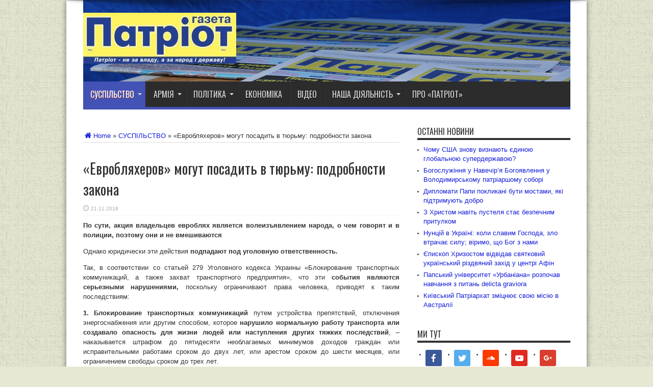

--- FILE ---
content_type: text/html; charset=UTF-8
request_url: http://patriot-zt.info/evroblyaherov-mogut-posadit-v-tyurmu-podrobnosti-zakona.html
body_size: 24084
content:
<!DOCTYPE html>
<html lang="ru-RU" prefix="og: http://ogp.me/ns#" prefix="og: http://ogp.me/ns#">
<head>
<meta charset="UTF-8" />
<title>«Евробляхеров» могут посадить в тюрьму: подробности закона - Патріот</title>
<link rel="profile" href="http://gmpg.org/xfn/11" />
<link rel="pingback" href="http://patriot-zt.info/xmlrpc.php" />

<!-- This site is optimized with the Yoast SEO plugin v7.9.1 - https://yoast.com/wordpress/plugins/seo/ -->
<link rel="canonical" href="http://patriot-zt.info/evroblyaherov-mogut-posadit-v-tyurmu-podrobnosti-zakona.html" />
<meta property="og:locale" content="ru_RU" />
<meta property="og:type" content="article" />
<meta property="og:title" content="«Евробляхеров» могут посадить в тюрьму: подробности закона - Патріот" />
<meta property="og:description" content="По сути, акция владельцев &quot;евроблях&quot; является волеизъявлением народа, о чем говорят и в полиции, поэтому они и не вмешиваются. Однако юридически эти действия подпадают под уголовную ответственность." />
<meta property="og:url" content="http://patriot-zt.info/evroblyaherov-mogut-posadit-v-tyurmu-podrobnosti-zakona.html" />
<meta property="og:site_name" content="Патріот" />
<meta property="article:publisher" content="https://www.facebook.com/newspaper.patriot" />
<meta property="article:tag" content="Евробляхи" />
<meta property="article:tag" content="митинг" />
<meta property="article:section" content="СУСПІЛЬСТВО" />
<meta property="article:published_time" content="2018-11-21T12:27:00+00:00" />
<meta property="og:image" content="http://patriot-zt.info/wp-content/uploads/2018/11/evroblyahery-na-aktsii.jpg" />
<meta property="og:image:width" content="960" />
<meta property="og:image:height" content="540" />
<meta name="twitter:card" content="summary" />
<meta name="twitter:description" content="По сути, акция владельцев &quot;евроблях&quot; является волеизъявлением народа, о чем говорят и в полиции, поэтому они и не вмешиваются. Однако юридически эти действия подпадают под уголовную ответственность." />
<meta name="twitter:title" content="«Евробляхеров» могут посадить в тюрьму: подробности закона - Патріот" />
<meta name="twitter:image" content="http://patriot-zt.info/wp-content/uploads/2018/11/evroblyahery-na-aktsii.jpg" />
<script type='application/ld+json'>{"@context":"https:\/\/schema.org","@type":"Organization","url":"http:\/\/patriot-zt.info\/","sameAs":["https:\/\/www.facebook.com\/newspaper.patriot","https:\/\/www.youtube.com\/@andreypatriot9900"],"@id":"http:\/\/patriot-zt.info\/#organization","name":"\u041f\u0410\u0422\u0420\u0406\u041e\u0422","logo":"http:\/\/patriot-zt.info\/wp-content\/uploads\/2024\/11\/SVD-LOGO-PNG-normal.png"}</script>
<!-- / Yoast SEO plugin. -->

<link rel='dns-prefetch' href='//fonts.googleapis.com' />
<link rel='dns-prefetch' href='//s.w.org' />
<link rel="alternate" type="application/rss+xml" title="Патріот &raquo; Лента" href="http://patriot-zt.info/feed" />
<link rel="alternate" type="application/rss+xml" title="Патріот &raquo; Лента комментариев" href="http://patriot-zt.info/comments/feed" />
<link rel="alternate" type="application/rss+xml" title="Патріот &raquo; Лента комментариев к &laquo;«Евробляхеров» могут посадить в тюрьму: подробности закона&raquo;" href="http://patriot-zt.info/evroblyaherov-mogut-posadit-v-tyurmu-podrobnosti-zakona.html/feed" />
		<script type="text/javascript">
			window._wpemojiSettings = {"baseUrl":"https:\/\/s.w.org\/images\/core\/emoji\/11\/72x72\/","ext":".png","svgUrl":"https:\/\/s.w.org\/images\/core\/emoji\/11\/svg\/","svgExt":".svg","source":{"concatemoji":"http:\/\/patriot-zt.info\/wp-includes\/js\/wp-emoji-release.min.js?ver=4.9.26"}};
			!function(e,a,t){var n,r,o,i=a.createElement("canvas"),p=i.getContext&&i.getContext("2d");function s(e,t){var a=String.fromCharCode;p.clearRect(0,0,i.width,i.height),p.fillText(a.apply(this,e),0,0);e=i.toDataURL();return p.clearRect(0,0,i.width,i.height),p.fillText(a.apply(this,t),0,0),e===i.toDataURL()}function c(e){var t=a.createElement("script");t.src=e,t.defer=t.type="text/javascript",a.getElementsByTagName("head")[0].appendChild(t)}for(o=Array("flag","emoji"),t.supports={everything:!0,everythingExceptFlag:!0},r=0;r<o.length;r++)t.supports[o[r]]=function(e){if(!p||!p.fillText)return!1;switch(p.textBaseline="top",p.font="600 32px Arial",e){case"flag":return s([55356,56826,55356,56819],[55356,56826,8203,55356,56819])?!1:!s([55356,57332,56128,56423,56128,56418,56128,56421,56128,56430,56128,56423,56128,56447],[55356,57332,8203,56128,56423,8203,56128,56418,8203,56128,56421,8203,56128,56430,8203,56128,56423,8203,56128,56447]);case"emoji":return!s([55358,56760,9792,65039],[55358,56760,8203,9792,65039])}return!1}(o[r]),t.supports.everything=t.supports.everything&&t.supports[o[r]],"flag"!==o[r]&&(t.supports.everythingExceptFlag=t.supports.everythingExceptFlag&&t.supports[o[r]]);t.supports.everythingExceptFlag=t.supports.everythingExceptFlag&&!t.supports.flag,t.DOMReady=!1,t.readyCallback=function(){t.DOMReady=!0},t.supports.everything||(n=function(){t.readyCallback()},a.addEventListener?(a.addEventListener("DOMContentLoaded",n,!1),e.addEventListener("load",n,!1)):(e.attachEvent("onload",n),a.attachEvent("onreadystatechange",function(){"complete"===a.readyState&&t.readyCallback()})),(n=t.source||{}).concatemoji?c(n.concatemoji):n.wpemoji&&n.twemoji&&(c(n.twemoji),c(n.wpemoji)))}(window,document,window._wpemojiSettings);
		</script>
		<style type="text/css">
img.wp-smiley,
img.emoji {
	display: inline !important;
	border: none !important;
	box-shadow: none !important;
	height: 1em !important;
	width: 1em !important;
	margin: 0 .07em !important;
	vertical-align: -0.1em !important;
	background: none !important;
	padding: 0 !important;
}
</style>
<link rel='stylesheet' id='tie-style-css'  href='http://patriot-zt.info/wp-content/themes/jarida_2.0.0/style.css?ver=4.9.26' type='text/css' media='all' />
<link rel='stylesheet' id='Oswald-css'  href='http://fonts.googleapis.com/css?family=Oswald%3Aregular%2C700&#038;ver=4.9.26' type='text/css' media='all' />
<link rel='stylesheet' id='socicon-css'  href='http://patriot-zt.info/wp-content/plugins/social-icons-widget-by-wpzoom/assets/css/socicon.css?ver=20170209' type='text/css' media='all' />
<link rel='stylesheet' id='genericons-css'  href='http://patriot-zt.info/wp-content/plugins/social-icons-widget-by-wpzoom/assets/css/genericons.css?ver=20170209' type='text/css' media='all' />
<link rel='stylesheet' id='fontawesome-css'  href='http://patriot-zt.info/wp-content/plugins/social-icons-widget-by-wpzoom/assets/css/font-awesome.min.css?ver=20170209' type='text/css' media='all' />
<link rel='stylesheet' id='dashicons-css'  href='http://patriot-zt.info/wp-includes/css/dashicons.min.css?ver=4.9.26' type='text/css' media='all' />
<link rel='stylesheet' id='slb_core-css'  href='http://patriot-zt.info/wp-content/plugins/simple-lightbox/client/css/app.css?ver=2.6.0' type='text/css' media='all' />
<link rel='stylesheet' id='A2A_SHARE_SAVE-css'  href='http://patriot-zt.info/wp-content/plugins/add-to-any/addtoany.min.css?ver=1.12' type='text/css' media='all' />
<script type='text/javascript' src='http://patriot-zt.info/wp-includes/js/jquery/jquery.js?ver=1.12.4'></script>
<script type='text/javascript' src='http://patriot-zt.info/wp-includes/js/jquery/jquery-migrate.min.js?ver=1.4.1'></script>
<link rel='https://api.w.org/' href='http://patriot-zt.info/wp-json/' />
<link rel="EditURI" type="application/rsd+xml" title="RSD" href="http://patriot-zt.info/xmlrpc.php?rsd" />
<link rel="wlwmanifest" type="application/wlwmanifest+xml" href="http://patriot-zt.info/wp-includes/wlwmanifest.xml" /> 
<meta name="generator" content="WordPress 4.9.26" />
<link rel='shortlink' href='http://patriot-zt.info/?p=7843' />
<link rel="alternate" type="application/json+oembed" href="http://patriot-zt.info/wp-json/oembed/1.0/embed?url=http%3A%2F%2Fpatriot-zt.info%2Fevroblyaherov-mogut-posadit-v-tyurmu-podrobnosti-zakona.html" />
<link rel="alternate" type="text/xml+oembed" href="http://patriot-zt.info/wp-json/oembed/1.0/embed?url=http%3A%2F%2Fpatriot-zt.info%2Fevroblyaherov-mogut-posadit-v-tyurmu-podrobnosti-zakona.html&#038;format=xml" />

<script type="text/javascript"><!--
var a2a_config=a2a_config||{},wpa2a={done:false,html_done:false,script_ready:false,script_load:function(){var a=document.createElement('script'),s=document.getElementsByTagName('script')[0];a.type='text/javascript';a.async=true;a.src='http://static.addtoany.com/menu/page.js';s.parentNode.insertBefore(a,s);wpa2a.script_load=function(){};},script_onready:function(){wpa2a.script_ready=true;if(wpa2a.html_done)wpa2a.init();},init:function(){for(var i=0,el,target,targets=wpa2a.targets,length=targets.length;i<length;i++){el=document.getElementById('wpa2a_'+(i+1));target=targets[i];a2a_config.linkname=target.title;a2a_config.linkurl=target.url;if(el){a2a.init('page',{target:el});el.id='';}wpa2a.done=true;}wpa2a.targets=[];}};a2a_config.callbacks=a2a_config.callbacks||[];a2a_config.callbacks.push({ready:wpa2a.script_onready});a2a_config.templates=a2a_config.templates||{};a2a_localize = {
	Share: "Отправить",
	Save: "Сохранить",
	Subscribe: "Подписаться",
	Email: "Email",
	Bookmark: "В закладки!",
	ShowAll: "Показать все",
	ShowLess: "Показать остальное",
	FindServices: "Найти сервис(ы)",
	FindAnyServiceToAddTo: "Найти сервис и добавить",
	PoweredBy: "Работает на",
	ShareViaEmail: "Share via email",
	SubscribeViaEmail: "Subscribe via email",
	BookmarkInYourBrowser: "Добавить в закладки",
	BookmarkInstructions: "Press Ctrl+D or \u2318+D to bookmark this page",
	AddToYourFavorites: "Добавить в Избранное",
	SendFromWebOrProgram: "Send from any email address or email program",
	EmailProgram: "Email program",
	More: "More&#8230;"
};

//--></script>
<link rel="shortcut icon" href="http://patriot-zt.info/wp-content/themes/jarida_2.0.0/favicon.ico" title="Favicon" /><meta property="og:title" content="«Евробляхеров» могут посадить в тюрьму: подробности закона"/>
<meta property="og:type" content="article"/>
<meta property="og:description" content="По сути, акция владельцев евроблях является волеизъявлением народа, о чем говорят и в полиции, поэто..."/>
<meta property="og:url" content="http://patriot-zt.info/evroblyaherov-mogut-posadit-v-tyurmu-podrobnosti-zakona.html"/>
<meta property="og:site_name" content="Патріот"/>
<meta property="og:image" content="http://patriot-zt.info/wp-content/uploads/2018/11/evroblyahery-na-aktsii-620x330.jpg" />
<!--[if IE]>
<script type="text/javascript">jQuery(document).ready(function (){ jQuery(".menu-item").has("ul").children("a").attr("aria-haspopup", "true");});</script>
<![endif]-->
<!--[if lt IE 9]>
<script src="http://patriot-zt.info/wp-content/themes/jarida_2.0.0/js/html5.js"></script>
<script src="http://patriot-zt.info/wp-content/themes/jarida_2.0.0/js/selectivizr-min.js"></script>
<![endif]-->
<!--[if IE 8]>
<link rel="stylesheet" type="text/css" media="all" href="http://patriot-zt.info/wp-content/themes/jarida_2.0.0/css/ie8.css" />
<![endif]-->
<script type='text/javascript'>
	/* <![CDATA[ */
	var tievar = {'go_to' : 'Go to...'};
	var tie = {"ajaxurl":"http://patriot-zt.info/wp-admin/admin-ajax.php" , "your_rating":"Your Rating:"};
	/* ]]> */
</script>
<meta http-equiv="X-UA-Compatible" content="IE=edge,chrome=1" />
<meta name="viewport" content="width=device-width, initial-scale=1, maximum-scale=1, user-scalable=no" />
<style type="text/css" media="screen"> 

body {
 background-color: #e7e8d3 !important;  background-image : url(http://patriot-zt.info/wp-content/themes/jarida_2.0.0/images/patterns/body-bg3.png);background-position: top center;
}
		#main-nav ul li.current-menu-item a,
	#main-nav ul li.current-menu-item a:hover,
	#main-nav ul li.current-menu-parent a,
	#main-nav ul li.current-menu-parent a:hover,
	#main-nav ul li.current-page-ancestor a,
	#main-nav ul li.current-page-ancestor a:hover,
	.pagination span.current,
	.ei-slider-thumbs li.ei-slider-element,
	.breaking-news span,
	.ei-title h2,h2.cat-box-title,
	a.more-link,.scroll-nav a,
	.flex-direction-nav a,
	.tagcloud a:hover,
	#tabbed-widget ul.tabs li.active a,
	.slider-caption h2, .full-width .content .slider-caption h2,
	.review-percentage .review-item span span,.review-final-score,
	.woocommerce span.onsale, .woocommerce-page span.onsale ,
	.woocommerce .widget_price_filter .ui-slider .ui-slider-handle, .woocommerce-page .widget_price_filter .ui-slider .ui-slider-handle,
	.button,a.button,#main-content input[type="submit"], span.onsale {
		background-color:#4352b5 !important;
	}
	::-webkit-scrollbar-thumb{background-color:#4352b5 !important;}
	#main-nav,.top-nav {border-bottom-color: #4352b5;}
	.cat-box , .footer-bottom .container{border-top-color: #4352b5;}
a {
	color: #141dd9;	text-decoration: none;}
a:hover {
	color: #61615f;	}
::-moz-selection { background: #f5d11e;}
::selection { background: #f5d11e; }
header#theme-header{background: url('http://patriot-zt.info/wp-content/uploads/2016/03/patriot-big-titl-top.jpg')     !important;}



</style> 
<link rel="apple-touch-icon-precomposed" sizes="144x144" href="http://patriot-zt.info/wp-content/uploads/2016/02/logo_kub_144.png" />
<link rel="apple-touch-icon-precomposed" sizes="120x120" href="http://patriot-zt.info/wp-content/uploads/2016/02/logo_kub_120.png" />
<link rel="apple-touch-icon-precomposed" sizes="72x72" href="http://patriot-zt.info/wp-content/uploads/2016/02/logo_kub_72.png" />
<link rel="apple-touch-icon-precomposed" href="http://patriot-zt.info/wp-content/uploads/2016/02/logo_kub_57.png" />

<script type="text/javascript" src="http://patriot-zt.info/wp-content/plugins/si-captcha-for-wordpress/captcha/si_captcha.js?ver=1768833671"></script>
<!-- begin SI CAPTCHA Anti-Spam - login/register form style -->
<style type="text/css">
.si_captcha_small { width:175px; height:45px; padding-top:10px; padding-bottom:10px; }
.si_captcha_large { width:250px; height:60px; padding-top:10px; padding-bottom:10px; }
img#si_image_com { border-style:none; margin:0; padding-right:5px; float:left; }
img#si_image_reg { border-style:none; margin:0; padding-right:5px; float:left; }
img#si_image_log { border-style:none; margin:0; padding-right:5px; float:left; }
img#si_image_side_login { border-style:none; margin:0; padding-right:5px; float:left; }
img#si_image_checkout { border-style:none; margin:0; padding-right:5px; float:left; }
img#si_image_jetpack { border-style:none; margin:0; padding-right:5px; float:left; }
img#si_image_bbpress_topic { border-style:none; margin:0; padding-right:5px; float:left; }
.si_captcha_refresh { border-style:none; margin:0; vertical-align:bottom; }
div#si_captcha_input { display:block; padding-top:15px; padding-bottom:5px; }
label#si_captcha_code_label { margin:0; }
input#si_captcha_code_input { width:65px; }
p#si_captcha_code { clear: left; padding-top:10px; }
.si-captcha-jetpack-error { color:#DC3232; }
</style>
<!-- end SI CAPTCHA Anti-Spam - login/register form style -->
<link rel="icon" href="http://patriot-zt.info/wp-content/uploads/2016/01/cropped-logo_kub2-70x70.png" sizes="32x32" />
<link rel="icon" href="http://patriot-zt.info/wp-content/uploads/2016/01/cropped-logo_kub2-300x300.png" sizes="192x192" />
<link rel="apple-touch-icon-precomposed" href="http://patriot-zt.info/wp-content/uploads/2016/01/cropped-logo_kub2-300x300.png" />
<meta name="msapplication-TileImage" content="http://patriot-zt.info/wp-content/uploads/2016/01/cropped-logo_kub2-300x300.png" />
</head>
<body id="top" class="post-template-default single single-post postid-7843 single-format-standard">
	<div class="background-cover"></div>
	<div class="wrapper layout-2c">
				

		<div class="container">	
		<header id="theme-header">
		<div class="header-content fade-in animated1">
			<div class="logo">
			<h2>								<a title="Патріот" href="http://patriot-zt.info/">
					<img src="http://patriot-zt.info/wp-content/uploads/2016/01/logo_gazet-300_100-300x100.jpg" alt="Патріот" /><strong>Патріот Сайт &quot;ПАТРИОТ&quot; это электронная версия одноимённой газеты, что издаётся в Житомирской области. &quot;ПАТРИОТ&quot; &#8211; сообщество независимых журналистов, которые вкладывают свои собственные средства в существования незаангажированного и не провластного СМИ.  &quot;ПАТРИОТ&quot; напишет о том, о чем другие промолчат. Цель Газеты ПАТРИОТ рассказывать правду, какой бы горькой она не была. ПАТРИОТ не за украинскую власть, а за народ Украины.</strong>
				</a>
			</h2>			</div><!-- .logo /-->
						<div class="clear"></div>
		</div>	
							<nav id="main-nav" class="fade-in animated2 fixed-enabled">
				<div class="container">				
				<div class="main-menu"><ul id="menu-patriot" class="menu"><li id="menu-item-9" class="menu-item  menu-item-type-taxonomy  menu-item-object-category  current-post-ancestor  current-menu-parent  current-post-parent  menu-item-has-children"><a href="http://patriot-zt.info/category/people">СУСПІЛЬСТВО</a>
<ul class="sub-menu">
	<li id="menu-item-6" class="menu-item  menu-item-type-taxonomy  menu-item-object-category"><a href="http://patriot-zt.info/category/kulture">Культура</a></li>
	<li id="menu-item-62" class="menu-item  menu-item-type-taxonomy  menu-item-object-category"><a href="http://patriot-zt.info/category/sport">Спорт</a></li>
	<li id="menu-item-7" class="menu-item  menu-item-type-taxonomy  menu-item-object-category"><a href="http://patriot-zt.info/category/nauka">Наука</a></li>
	<li id="menu-item-700" class="menu-item  menu-item-type-taxonomy  menu-item-object-category"><a href="http://patriot-zt.info/category/technologies">Технології</a></li>
</ul>
</li>
<li id="menu-item-17" class="menu-item  menu-item-type-taxonomy  menu-item-object-category  menu-item-has-children"><a href="http://patriot-zt.info/category/army">АРМІЯ</a>
<ul class="sub-menu">
	<li id="menu-item-64" class="menu-item  menu-item-type-taxonomy  menu-item-object-category"><a href="http://patriot-zt.info/category/ato">Війна</a></li>
</ul>
</li>
<li id="menu-item-8" class="menu-item  menu-item-type-taxonomy  menu-item-object-category  menu-item-has-children"><a href="http://patriot-zt.info/category/politics">ПОЛІТИКА</a>
<ul class="sub-menu">
	<li id="menu-item-354" class="menu-item  menu-item-type-taxonomy  menu-item-object-category"><a href="http://patriot-zt.info/category/international-relationships">Міжнародні відносини</a></li>
</ul>
</li>
<li id="menu-item-19" class="menu-item  menu-item-type-taxonomy  menu-item-object-category"><a href="http://patriot-zt.info/category/ekonomy">ЕКОНОМІКА</a></li>
<li id="menu-item-50" class="menu-item  menu-item-type-taxonomy  menu-item-object-category"><a href="http://patriot-zt.info/category/video">ВІДЕО</a></li>
<li id="menu-item-87" class="menu-item  menu-item-type-taxonomy  menu-item-object-category  menu-item-has-children"><a href="http://patriot-zt.info/category/projekt">НАША ДІЯЛЬНІСТЬ</a>
<ul class="sub-menu">
	<li id="menu-item-4295" class="menu-item  menu-item-type-taxonomy  menu-item-object-category"><a href="http://patriot-zt.info/category/expert">Коментар експерта</a></li>
</ul>
</li>
<li id="menu-item-86" class="menu-item  menu-item-type-post_type  menu-item-object-page"><a href="http://patriot-zt.info/nasha-komanda">Про «ПАТРІОТ»</a></li>
</ul></div>				</div>
			</nav><!-- .main-nav /-->
		</header><!-- #header /-->
	
	<div id="main-content" class="container fade-in animated3"><div class="content-wrap">
	<div class="content">
		<div xmlns:v="http://rdf.data-vocabulary.org/#"  id="crumbs"><span typeof="v:Breadcrumb"><a rel="v:url" property="v:title" class="crumbs-home" href="http://patriot-zt.info"><i class="tieicon-home"></i>Home</a></span> &raquo; <span typeof="v:Breadcrumb"><a rel="v:url" property="v:title" href="http://patriot-zt.info/category/people">СУСПІЛЬСТВО</a></span> &raquo; <span class="current">«Евробляхеров» могут посадить в тюрьму: подробности закона</span></div>		
		
				
				
						
		<article class="post-listing post-7843 post type-post status-publish format-standard has-post-thumbnail hentry category-people tag-evroblyahi tag-miting">
				

			<div class="post-inner">
				<h1 class="name post-title entry-title" itemprop="itemReviewed" itemscope itemtype="http://schema.org/Thing"><span itemprop="name">«Евробляхеров» могут посадить в тюрьму: подробности закона</span></h1>

						
<p class="post-meta">
	
	
		
	 <span class="tie-date">21.11.2018</span>	
</p>
<div class="clear"></div>
	
				<div class="entry">
					
					<p style="text-align: justify;"><strong>По сути, акция владельцев евроблях является волеизъявлением народа, о чем говорят и в полиции, поэтому они и не вмешиваются</strong></p>
<p style="text-align: justify;">Однако юридически эти действия <strong>подпадают под уголовную ответственность.</strong></p>
<p style="text-align: justify;">Так, в соответствии со статьей 279 Уголовного кодекса Украины «Блокирование транспортных коммуникаций, а также захват транспортного предприятия», что эти <strong>события являются серьезными нарушениями,</strong> поскольку ограничивают права человека, приводят к таким последствиям:</p>
<p style="text-align: justify;"><strong>1. Блокирование транспортных коммуникаций</strong> путем устройства препятствий, отключения энергоснабжения или другим способом, которое <strong>нарушило нормальную работу транспорта или создавало опасность для жизни людей или наступления других тяжких последствий</strong>, – наказывается штрафом до пятидесяти необлагаемых минимумов доходов граждан или исправительными работами сроком до двух лет, или арестом сроком до шести месяцев, или ограничением свободы сроком до трех лет.</p>
<p style="text-align: justify;"><strong>2. Захват</strong> вокзала, аэродрома, порта, станции или другого транспортного предприятия, учреждения или организации, – наказывается лишением свободы сроком от двух до пяти лет.</p>
<p style="text-align: justify;"><strong>3. Действия,</strong> предусмотренные частями первой или второй настоящей статьи, если они повлекли гибель людей или другие тяжкие последствия, – наказываются лишением свободы сроком от пяти до двенадцати лет.</p>
<p style="text-align: justify;">Но, несмотря на действия активистов, полиция за исключением откровенных провокаций не мешает правонарушителям.</p>
<p style="text-align: justify;">
<div class="addtoany_share_save_container addtoany_content_bottom"><div class="a2a_kit a2a_kit_size_32 addtoany_list a2a_target" id="wpa2a_1"><a class="a2a_button_facebook" href="http://www.addtoany.com/add_to/facebook?linkurl=http%3A%2F%2Fpatriot-zt.info%2Fevroblyaherov-mogut-posadit-v-tyurmu-podrobnosti-zakona.html&amp;linkname=%C2%AB%D0%95%D0%B2%D1%80%D0%BE%D0%B1%D0%BB%D1%8F%D1%85%D0%B5%D1%80%D0%BE%D0%B2%C2%BB%20%D0%BC%D0%BE%D0%B3%D1%83%D1%82%20%D0%BF%D0%BE%D1%81%D0%B0%D0%B4%D0%B8%D1%82%D1%8C%20%D0%B2%20%D1%82%D1%8E%D1%80%D1%8C%D0%BC%D1%83%3A%20%D0%BF%D0%BE%D0%B4%D1%80%D0%BE%D0%B1%D0%BD%D0%BE%D1%81%D1%82%D0%B8%20%D0%B7%D0%B0%D0%BA%D0%BE%D0%BD%D0%B0" title="Facebook" rel="nofollow" target="_blank"></a><a class="a2a_button_twitter" href="http://www.addtoany.com/add_to/twitter?linkurl=http%3A%2F%2Fpatriot-zt.info%2Fevroblyaherov-mogut-posadit-v-tyurmu-podrobnosti-zakona.html&amp;linkname=%C2%AB%D0%95%D0%B2%D1%80%D0%BE%D0%B1%D0%BB%D1%8F%D1%85%D0%B5%D1%80%D0%BE%D0%B2%C2%BB%20%D0%BC%D0%BE%D0%B3%D1%83%D1%82%20%D0%BF%D0%BE%D1%81%D0%B0%D0%B4%D0%B8%D1%82%D1%8C%20%D0%B2%20%D1%82%D1%8E%D1%80%D1%8C%D0%BC%D1%83%3A%20%D0%BF%D0%BE%D0%B4%D1%80%D0%BE%D0%B1%D0%BD%D0%BE%D1%81%D1%82%D0%B8%20%D0%B7%D0%B0%D0%BA%D0%BE%D0%BD%D0%B0" title="Twitter" rel="nofollow" target="_blank"></a><a class="a2a_button_google_plus" href="http://www.addtoany.com/add_to/google_plus?linkurl=http%3A%2F%2Fpatriot-zt.info%2Fevroblyaherov-mogut-posadit-v-tyurmu-podrobnosti-zakona.html&amp;linkname=%C2%AB%D0%95%D0%B2%D1%80%D0%BE%D0%B1%D0%BB%D1%8F%D1%85%D0%B5%D1%80%D0%BE%D0%B2%C2%BB%20%D0%BC%D0%BE%D0%B3%D1%83%D1%82%20%D0%BF%D0%BE%D1%81%D0%B0%D0%B4%D0%B8%D1%82%D1%8C%20%D0%B2%20%D1%82%D1%8E%D1%80%D1%8C%D0%BC%D1%83%3A%20%D0%BF%D0%BE%D0%B4%D1%80%D0%BE%D0%B1%D0%BD%D0%BE%D1%81%D1%82%D0%B8%20%D0%B7%D0%B0%D0%BA%D0%BE%D0%BD%D0%B0" title="Google+" rel="nofollow" target="_blank"></a><a class="a2a_button_vk" href="http://www.addtoany.com/add_to/vk?linkurl=http%3A%2F%2Fpatriot-zt.info%2Fevroblyaherov-mogut-posadit-v-tyurmu-podrobnosti-zakona.html&amp;linkname=%C2%AB%D0%95%D0%B2%D1%80%D0%BE%D0%B1%D0%BB%D1%8F%D1%85%D0%B5%D1%80%D0%BE%D0%B2%C2%BB%20%D0%BC%D0%BE%D0%B3%D1%83%D1%82%20%D0%BF%D0%BE%D1%81%D0%B0%D0%B4%D0%B8%D1%82%D1%8C%20%D0%B2%20%D1%82%D1%8E%D1%80%D1%8C%D0%BC%D1%83%3A%20%D0%BF%D0%BE%D0%B4%D1%80%D0%BE%D0%B1%D0%BD%D0%BE%D1%81%D1%82%D0%B8%20%D0%B7%D0%B0%D0%BA%D0%BE%D0%BD%D0%B0" title="VK" rel="nofollow" target="_blank"></a><a class="a2a_button_odnoklassniki" href="http://www.addtoany.com/add_to/odnoklassniki?linkurl=http%3A%2F%2Fpatriot-zt.info%2Fevroblyaherov-mogut-posadit-v-tyurmu-podrobnosti-zakona.html&amp;linkname=%C2%AB%D0%95%D0%B2%D1%80%D0%BE%D0%B1%D0%BB%D1%8F%D1%85%D0%B5%D1%80%D0%BE%D0%B2%C2%BB%20%D0%BC%D0%BE%D0%B3%D1%83%D1%82%20%D0%BF%D0%BE%D1%81%D0%B0%D0%B4%D0%B8%D1%82%D1%8C%20%D0%B2%20%D1%82%D1%8E%D1%80%D1%8C%D0%BC%D1%83%3A%20%D0%BF%D0%BE%D0%B4%D1%80%D0%BE%D0%B1%D0%BD%D0%BE%D1%81%D1%82%D0%B8%20%D0%B7%D0%B0%D0%BA%D0%BE%D0%BD%D0%B0" title="Odnoklassniki" rel="nofollow" target="_blank"></a><a class="a2a_dd addtoany_share_save" href="https://www.addtoany.com/share"></a>
<script type="text/javascript"><!--
if(wpa2a)wpa2a.script_load();
//--></script>
</div></div>										
					
									</div><!-- .entry /-->
				<span style="display:none"><a href="http://patriot-zt.info/tag/evroblyahi" rel="tag">Евробляхи</a> <a href="http://patriot-zt.info/tag/miting" rel="tag">митинг</a></span>				<span style="display:none" class="updated">2018-11-21</span>
								<div style="display:none" class="vcard author" itemprop="author" itemscope itemtype="http://schema.org/Person"><strong class="fn" itemprop="name"><a href="http://patriot-zt.info/author/avtor" title="Записи Журналіст Патріот" rel="author">Журналіст Патріот</a></strong></div>
								
								
			</div><!-- .post-inner -->
		</article><!-- .post-listing -->
		
		
				
						
		<div class="post-navigation">
			<div class="post-previous"><a href="http://patriot-zt.info/poroshenko-zhelaet-totalnogo-kontrolya-nad-smi.html" rel="prev"><span>Previous:</span> Порошенко желает тотального контроля над СМИ!</a></div>
			<div class="post-next"><a href="http://patriot-zt.info/zhitomirskaya-batkivshhina-rabotaet-na-fsb.html" rel="next"><span>Next:</span> ЖИТОМИРСКАЯ «БАТЬКИВЩИНА» РАБОТАЕТ НА ФСБ?</a></div>
		</div><!-- .post-navigation -->
				
		
			<section id="related_posts">
		<div class="block-head">
			<h3>Схожі публікації</h3><div class="stripe-line"></div>
		</div>
		<div class="post-listing">
						<div class="related-item">
							
				<div class="post-thumbnail">
					<a href="http://patriot-zt.info/u-germaniyi-projshov-miting-proti-rusofobiyi-ta-postachannya-zbroyi-ukrayini.html" title="Permalink to У Німеччині пройшов мітинг проти русофобії та постачання зброї Україні" rel="bookmark">
						<img width="300" height="160" src="http://patriot-zt.info/wp-content/uploads/2022/12/photo-300x160.jpg" class="attachment-tie-large size-tie-large wp-post-image" alt="" srcset="http://patriot-zt.info/wp-content/uploads/2022/12/photo-300x160.jpg 300w, http://patriot-zt.info/wp-content/uploads/2022/12/photo-620x330.jpg 620w" sizes="(max-width: 300px) 100vw, 300px" />											</a>
				</div><!-- post-thumbnail /-->
							
				<h3><a href="http://patriot-zt.info/u-germaniyi-projshov-miting-proti-rusofobiyi-ta-postachannya-zbroyi-ukrayini.html" title="Permalink to У Німеччині пройшов мітинг проти русофобії та постачання зброї Україні" rel="bookmark">У Німеччині пройшов мітинг проти русофобії та постачання зброї Україні</a></h3>
				<p class="post-meta"><span class="tie-date">10.12.2022</span></p>
			</div>
						<div class="related-item">
							
				<div class="post-thumbnail">
					<a href="http://patriot-zt.info/u-berlini-projshov-miting-fleshmob-na-pidtrimku-ukrayina.html" title="Permalink to У Берліні пройшов мітинг-флешмоб на підтримку України" rel="bookmark">
						<img width="300" height="160" src="http://patriot-zt.info/wp-content/uploads/2022/12/45-300x160.jpg" class="attachment-tie-large size-tie-large wp-post-image" alt="" srcset="http://patriot-zt.info/wp-content/uploads/2022/12/45-300x160.jpg 300w, http://patriot-zt.info/wp-content/uploads/2022/12/45-620x330.jpg 620w" sizes="(max-width: 300px) 100vw, 300px" />											</a>
				</div><!-- post-thumbnail /-->
							
				<h3><a href="http://patriot-zt.info/u-berlini-projshov-miting-fleshmob-na-pidtrimku-ukrayina.html" title="Permalink to У Берліні пройшов мітинг-флешмоб на підтримку України" rel="bookmark">У Берліні пройшов мітинг-флешмоб на підтримку України</a></h3>
				<p class="post-meta"><span class="tie-date">10.12.2022</span></p>
			</div>
						<div class="related-item">
							
				<div class="post-thumbnail">
					<a href="http://patriot-zt.info/u-berlini-mitinguvalniki-vimagayut-vidnoviti-postachannya-gazu-z-rosiyi.html" title="Permalink to У Берліні мітингувальники вимагають відновити постачання газу з Росії" rel="bookmark">
						<img width="300" height="160" src="http://patriot-zt.info/wp-content/uploads/2022/10/miting-u-Berlini-300x160.jpg" class="attachment-tie-large size-tie-large wp-post-image" alt="" />											</a>
				</div><!-- post-thumbnail /-->
							
				<h3><a href="http://patriot-zt.info/u-berlini-mitinguvalniki-vimagayut-vidnoviti-postachannya-gazu-z-rosiyi.html" title="Permalink to У Берліні мітингувальники вимагають відновити постачання газу з Росії" rel="bookmark">У Берліні мітингувальники вимагають відновити постачання газу з Росії</a></h3>
				<p class="post-meta"><span class="tie-date">09.10.2022</span></p>
			</div>
						<div class="clear"></div>
		</div>
	</section>
		

		
				<div id="comments">



	<div id="respond" class="comment-respond">
		<h3 id="reply-title" class="comment-reply-title">Leave a Reply <small><a rel="nofollow" id="cancel-comment-reply-link" href="/evroblyaherov-mogut-posadit-v-tyurmu-podrobnosti-zakona.html#respond" style="display:none;">Cancel reply</a></small></h3>			<form action="http://patriot-zt.info/wp-comments-post.php" method="post" id="commentform" class="comment-form">
				<p class="comment-notes">Your email address will not be published. Required fields are marked <span class="required">*</span></p><p class="comment-form-comment"><label for="comment">Комментарий</label> <textarea id="comment" name="comment" cols="45" rows="8" maxlength="65525" required="required"></textarea></p><p class="comment-form-author"><label for="author">Name</label> <span class="required">*</span><input id="author" name="author" type="text" value="" size="30" aria-required='true' /></p>
<p class="comment-form-email"><label for="email">Email</label> <span class="required">*</span><input id="email" name="email" type="text" value="" size="30" aria-required='true' /></p>
<p class="comment-form-url"><label for="url">Website</label><input id="url" name="url" type="text" value="" size="30" /></p>
<p class="form-submit"><input name="submit" type="submit" id="submit" class="submit" value="Post Comment" /> <input type='hidden' name='comment_post_ID' value='7843' id='comment_post_ID' />
<input type='hidden' name='comment_parent' id='comment_parent' value='0' />
</p><p style="display: none;"><input type="hidden" id="akismet_comment_nonce" name="akismet_comment_nonce" value="06b016b900" /></p><p style="display: none;"><input type="hidden" id="ak_js" name="ak_js" value="126"/></p>			</form>
			</div><!-- #respond -->
	
</div><!-- #comments -->
	
	</div><!-- .content -->
</div> <!-- .content-wrap -->
<aside class="sidebar">
		<div id="recent-posts-2" class="widget widget_recent_entries">		<div class="widget-top"><h4>Останні новини</h4><div class="stripe-line"></div></div>
						<div class="widget-container">		<ul>
											<li>
					<a href="http://patriot-zt.info/chomu-ssha-znovu-viznayut-yedinoyu-globalnoyu-superderzhavoyu.html">Чому США знову визнають єдиною глобальною супердержавою?</a>
									</li>
											<li>
					<a href="http://patriot-zt.info/bogosluzhinnya-u-navechir-ya-bogoyavlennya-u-volodimirskomu-patriarshomu-sobori.html">Богослужіння у Навечір’я Богоявлення﻿ у Володимирському патріаршому соборі</a>
									</li>
											<li>
					<a href="http://patriot-zt.info/diplomati-papi-poklikani-buti-mostami-yaki-pidtrimuyut-dobro.html">Дипломати Папи покликані бути мостами, які підтримують добро</a>
									</li>
											<li>
					<a href="http://patriot-zt.info/z-hristom-navit-pustelya-staye-bezpechnim-pritulkom.html">З Христом навіть пустеля стає безпечним притулком</a>
									</li>
											<li>
					<a href="http://patriot-zt.info/nuntsij-v-ukrayini-koli-slavim-gospoda-zlo-vtrachaye-silu-virimo-shho-bog-z-nami.html">Нунцій в Україні: коли славим Господа, зло втрачає силу; віримо, що Бог з нами</a>
									</li>
											<li>
					<a href="http://patriot-zt.info/yepiskop-hrizostom-vidvidav-svyatkovij-ukrayinskij-rizdvyanij-zahid-u-tsentri-afin.html">Єпископ Хризостом відвідав святковий український різдвяний захід у центрі Афін</a>
									</li>
											<li>
					<a href="http://patriot-zt.info/papskij-universitet-urbaniana-rozpochav-navchannya-z-pitan-delicta-graviora.html">Папський університет «Урбаніана» розпочав навчання з питань delicta graviora</a>
									</li>
											<li>
					<a href="http://patriot-zt.info/kiyivskij-patriarhat-zmitsnyuye-svoyu-misiyu-v-avstraliyi.html">Київський Патріархат зміцнює свою місію в Австралії</a>
									</li>
					</ul>
		</div></div><!-- .widget /--><div id="zoom-social-icons-widget-2" class="widget zoom-social-icons-widget"><div class="widget-top"><h4>ми тут</h4><div class="stripe-line"></div></div>
						<div class="widget-container">
		
		<ul class="zoom-social-icons-list zoom-social-icons-list--with-canvas zoom-social-icons-list--rounded zoom-social-icons-list--no-labels">

			
								<li class="zoom-social_icons-list__item">
					<a class="zoom-social_icons-list__link"
					   href="https://www.facebook.com/newspaper.patriot/"
						target="_blank"											>
																								<span class="zoom-social_icons-list-span socicon socicon-facebook"
							data-hover-rule="background-color" data-hover-color="#3b5998"							  style="background-color : #3b5998; font-size: 16px; padding:8px"
						></span>

											</a>
				</li>

			
								<li class="zoom-social_icons-list__item">
					<a class="zoom-social_icons-list__link"
					   href="https://twitter.com/patriot_zt"
						target="_blank"											>
																								<span class="zoom-social_icons-list-span socicon socicon-twitter"
							data-hover-rule="background-color" data-hover-color="#55acee"							  style="background-color : #55acee; font-size: 16px; padding:8px"
						></span>

											</a>
				</li>

			
								<li class="zoom-social_icons-list__item">
					<a class="zoom-social_icons-list__link"
					   href="https://soundcloud.com/user-patriot"
						target="_blank"											>
																								<span class="zoom-social_icons-list-span socicon socicon-soundcloud"
							data-hover-rule="background-color" data-hover-color="#fe3801"							  style="background-color : #fe3801; font-size: 16px; padding:8px"
						></span>

											</a>
				</li>

			
								<li class="zoom-social_icons-list__item">
					<a class="zoom-social_icons-list__link"
					   href="https://www.youtube.com/channel/UCpGZuWECkBjtZlupNWaOgRA?view_as=subscriber"
						target="_blank"											>
																								<span class="zoom-social_icons-list-span socicon socicon-youtube"
							data-hover-rule="background-color" data-hover-color="#e02a20"							  style="background-color : #e02a20; font-size: 16px; padding:8px"
						></span>

											</a>
				</li>

			
								<li class="zoom-social_icons-list__item">
					<a class="zoom-social_icons-list__link"
					   href="https://plus.google.com/u/0/113596544290692849789"
						target="_blank"											>
																								<span class="zoom-social_icons-list-span socicon socicon-google"
							data-hover-rule="background-color" data-hover-color="#d93e2d"							  style="background-color : #d93e2d; font-size: 16px; padding:8px"
						></span>

											</a>
				</li>

			
		</ul>

		</div></div><!-- .widget /--><div id="categort-posts-widget-2" class="widget categort-posts"><div class="widget-top"><h4>Відео новини		</h4><div class="stripe-line"></div></div>
						<div class="widget-container">				<ul>
					<li>
				
		<div class="post-thumbnail">
			<a href="http://patriot-zt.info/20-tisyach-lyudej-ta-sotni-traktoriv-protest-irlandiya.html" title="Permalink to 20 тисяч людей та сотні тракторів! Протест Ірландія!" rel="bookmark"><img width="70" height="70" src="http://patriot-zt.info/wp-content/uploads/2026/01/protest-Irlandiya-fermeri-gazeta-Patriot-70x70.png" class="attachment-tie-small size-tie-small wp-post-image" alt="" srcset="http://patriot-zt.info/wp-content/uploads/2026/01/protest-Irlandiya-fermeri-gazeta-Patriot-70x70.png 70w, http://patriot-zt.info/wp-content/uploads/2026/01/protest-Irlandiya-fermeri-gazeta-Patriot-150x150.png 150w" sizes="(max-width: 70px) 100vw, 70px" /></a>
		</div><!-- post-thumbnail /-->
		<h3><a href="http://patriot-zt.info/20-tisyach-lyudej-ta-sotni-traktoriv-protest-irlandiya.html">20 тисяч людей та сотні тракторів! Протест Ірландія!</a></h3>
	 <span class="date"><span class="tie-date">11.01.2026</span></span>
</li>
<li>
				
		<div class="post-thumbnail">
			<a href="http://patriot-zt.info/pridnistrov-ya-reformi-ta-yevropa-moldova-pered-virishalnim-viborom.html" title="Permalink to Придністров’я, реформи та Європа: Молдова перед вирішальним вибором" rel="bookmark"><img width="70" height="70" src="http://patriot-zt.info/wp-content/uploads/2025/12/gazeta-Patriot-70x70.png" class="attachment-tie-small size-tie-small wp-post-image" alt="" srcset="http://patriot-zt.info/wp-content/uploads/2025/12/gazeta-Patriot-70x70.png 70w, http://patriot-zt.info/wp-content/uploads/2025/12/gazeta-Patriot-150x150.png 150w" sizes="(max-width: 70px) 100vw, 70px" /></a>
		</div><!-- post-thumbnail /-->
		<h3><a href="http://patriot-zt.info/pridnistrov-ya-reformi-ta-yevropa-moldova-pered-virishalnim-viborom.html">Придністров’я, реформи та Європа: Молдова перед вирішальним вибором</a></h3>
	 <span class="date"><span class="tie-date">25.12.2025</span></span>
</li>
<li>
				
		<div class="post-thumbnail">
			<a href="http://patriot-zt.info/u-budapeshti-z-yavilisya-plakati-z-kritikoyu-yevropejskoyi-komisiyi-ta-zelenskogo.html" title="Permalink to У Будапешті з’явилися плакати з критикою Європейської комісії та Зеленського" rel="bookmark"><img width="70" height="70" src="http://patriot-zt.info/wp-content/uploads/2025/12/Zelenskij-plakat-Budapesht-gazeta-Patriot-70x70.jpg" class="attachment-tie-small size-tie-small wp-post-image" alt="" srcset="http://patriot-zt.info/wp-content/uploads/2025/12/Zelenskij-plakat-Budapesht-gazeta-Patriot-70x70.jpg 70w, http://patriot-zt.info/wp-content/uploads/2025/12/Zelenskij-plakat-Budapesht-gazeta-Patriot-150x150.jpg 150w" sizes="(max-width: 70px) 100vw, 70px" /></a>
		</div><!-- post-thumbnail /-->
		<h3><a href="http://patriot-zt.info/u-budapeshti-z-yavilisya-plakati-z-kritikoyu-yevropejskoyi-komisiyi-ta-zelenskogo.html">У Будапешті з’явилися плакати з критикою Європейської комісії та Зеленського</a></h3>
	 <span class="date"><span class="tie-date">11.12.2025</span></span>
</li>
	
				</ul>
		<div class="clear"></div>
	</div></div><!-- .widget /-->
	
	<div class="search-widget">
		<form method="get" id="searchform" action="http://patriot-zt.info/">
			<input type="text" id="s" name="s" value="to search type and hit enter" onfocus="if (this.value == 'to search type and hit enter') {this.value = '';}" onblur="if (this.value == '') {this.value = 'to search type and hit enter';}"  />
		</form>
	</div><!-- .search-widget /-->		
	<div class="widget" id="tabbed-widget">
		<div class="widget-container">
			<div class="widget-top">
				<ul class="tabs posts-taps">
					<li class="tabs"><a href="#tab1">Popular</a></li>
					<li class="tabs"><a href="#tab2">Recent</a></li>
					<li class="tabs" style="margin-left:0; "><a href="#tab3">Comments</a></li>
				</ul>
			</div>
			<div id="tab1" class="tabs-wrap">
				<ul>
								<li>
						
				<div class="post-thumbnail">
					<a href="http://patriot-zt.info/politicheskij-zaklyuchyonnyj-1-vasilij-muravitskij.html" title="Permalink to Политический заключённый в Житомире: Василий Муравицкий" rel="bookmark"><img width="70" height="70" src="http://patriot-zt.info/wp-content/uploads/2017/12/IMG_6849-70x70.jpg" class="attachment-tie-small size-tie-small wp-post-image" alt="" srcset="http://patriot-zt.info/wp-content/uploads/2017/12/IMG_6849-70x70.jpg 70w, http://patriot-zt.info/wp-content/uploads/2017/12/IMG_6849-150x150.jpg 150w" sizes="(max-width: 70px) 100vw, 70px" /><span class="overlay-icon"></span></a>
				</div><!-- post-thumbnail /-->
							<h3><a href="http://patriot-zt.info/politicheskij-zaklyuchyonnyj-1-vasilij-muravitskij.html" title="Политический заключённый в Житомире: Василий Муравицкий">Политический заключённый в Житомире: Василий Муравицкий</a></h3>
				 <span class="date"><span class="tie-date">21.12.2017</span></span>
			</li>
				<li>
						
				<div class="post-thumbnail">
					<a href="http://patriot-zt.info/zhitomirskij-byut-inkubator-predatelej.html" title="Permalink to Житомирский «БЮТ» &#8211; инкубатор предателей!" rel="bookmark"><img width="70" height="70" src="http://patriot-zt.info/wp-content/uploads/2018/09/timoshenko-70x70.jpg" class="attachment-tie-small size-tie-small wp-post-image" alt="" srcset="http://patriot-zt.info/wp-content/uploads/2018/09/timoshenko-70x70.jpg 70w, http://patriot-zt.info/wp-content/uploads/2018/09/timoshenko-150x150.jpg 150w" sizes="(max-width: 70px) 100vw, 70px" /><span class="overlay-icon"></span></a>
				</div><!-- post-thumbnail /-->
							<h3><a href="http://patriot-zt.info/zhitomirskij-byut-inkubator-predatelej.html" title="Житомирский «БЮТ» &#8211; инкубатор предателей!">Житомирский «БЮТ» &#8211; инкубатор предателей!</a></h3>
				 <span class="date"><span class="tie-date">26.09.2018</span></span>
			</li>
				<li>
						
				<div class="post-thumbnail">
					<a href="http://patriot-zt.info/prostitutsiya-i-korruptsiya-pod-kryshej-shirmy-gundicha-suhomlina.html" title="Permalink to ПРОСТИТУЦИЯ И КОРРУПЦИЯ ПОД КРЫШЕЙ ШИРМЫ-ГУНДИЧА-СУХОМЛИНА" rel="bookmark"><img width="70" height="70" src="http://patriot-zt.info/wp-content/uploads/2017/10/Karikatura_011-70x70.jpg" class="attachment-tie-small size-tie-small wp-post-image" alt="" srcset="http://patriot-zt.info/wp-content/uploads/2017/10/Karikatura_011-70x70.jpg 70w, http://patriot-zt.info/wp-content/uploads/2017/10/Karikatura_011-150x150.jpg 150w" sizes="(max-width: 70px) 100vw, 70px" /><span class="overlay-icon"></span></a>
				</div><!-- post-thumbnail /-->
							<h3><a href="http://patriot-zt.info/prostitutsiya-i-korruptsiya-pod-kryshej-shirmy-gundicha-suhomlina.html" title="ПРОСТИТУЦИЯ И КОРРУПЦИЯ ПОД КРЫШЕЙ ШИРМЫ-ГУНДИЧА-СУХОМЛИНА">ПРОСТИТУЦИЯ И КОРРУПЦИЯ ПОД КРЫШЕЙ ШИРМЫ-ГУНДИЧА-СУХОМЛИНА</a></h3>
				 <span class="date"><span class="tie-date">05.10.2017</span></span>
			</li>
				<li>
						
				<div class="post-thumbnail">
					<a href="http://patriot-zt.info/natsisty-napali-na-uznika-sovesti-muravitskogo.html" title="Permalink to Националисты напали на узника совести Муравицкого" rel="bookmark"><img width="70" height="70" src="http://patriot-zt.info/wp-content/uploads/2018/08/b0c5be4db1d249002929f4454c048028_w859_h569-70x70.jpg" class="attachment-tie-small size-tie-small wp-post-image" alt="" srcset="http://patriot-zt.info/wp-content/uploads/2018/08/b0c5be4db1d249002929f4454c048028_w859_h569-70x70.jpg 70w, http://patriot-zt.info/wp-content/uploads/2018/08/b0c5be4db1d249002929f4454c048028_w859_h569-150x150.jpg 150w" sizes="(max-width: 70px) 100vw, 70px" /><span class="overlay-icon"></span></a>
				</div><!-- post-thumbnail /-->
							<h3><a href="http://patriot-zt.info/natsisty-napali-na-uznika-sovesti-muravitskogo.html" title="Националисты напали на узника совести Муравицкого">Националисты напали на узника совести Муравицкого</a></h3>
				 <span class="date"><span class="tie-date">06.08.2018</span></span>
			</li>
				<li>
						
				<div class="post-thumbnail">
					<a href="http://patriot-zt.info/igrovoj-biznes-rabinovicha-suhomlina-i-balabol-rozenblat.html" title="Permalink to Игровой бизнес Рабиновича-Сухомлина и &#8220;балабол&#8221; Розенблат!" rel="bookmark"><img width="70" height="70" src="http://patriot-zt.info/wp-content/uploads/2017/07/IMG_20170728_114606-70x70.jpg" class="attachment-tie-small size-tie-small wp-post-image" alt="" srcset="http://patriot-zt.info/wp-content/uploads/2017/07/IMG_20170728_114606-70x70.jpg 70w, http://patriot-zt.info/wp-content/uploads/2017/07/IMG_20170728_114606-150x150.jpg 150w" sizes="(max-width: 70px) 100vw, 70px" /><span class="overlay-icon"></span></a>
				</div><!-- post-thumbnail /-->
							<h3><a href="http://patriot-zt.info/igrovoj-biznes-rabinovicha-suhomlina-i-balabol-rozenblat.html" title="Игровой бизнес Рабиновича-Сухомлина и &#8220;балабол&#8221; Розенблат!">Игровой бизнес Рабиновича-Сухомлина и &#8220;балабол&#8221; Розенблат!</a></h3>
				 <span class="date"><span class="tie-date">21.05.2018</span></span>
			</li>
		
				</ul>
			</div>
			<div id="tab2" class="tabs-wrap">
				<ul>
					<li>
				
		<div class="post-thumbnail">
			<a href="http://patriot-zt.info/chomu-ssha-znovu-viznayut-yedinoyu-globalnoyu-superderzhavoyu.html" title="Permalink to Чому США знову визнають єдиною глобальною супердержавою?" rel="bookmark"><img width="70" height="70" src="http://patriot-zt.info/wp-content/uploads/2022/12/Senat-SSHA-konfiskatsiya-aktiviv-70x70.jpeg" class="attachment-tie-small size-tie-small wp-post-image" alt="" srcset="http://patriot-zt.info/wp-content/uploads/2022/12/Senat-SSHA-konfiskatsiya-aktiviv-70x70.jpeg 70w, http://patriot-zt.info/wp-content/uploads/2022/12/Senat-SSHA-konfiskatsiya-aktiviv-150x150.jpeg 150w" sizes="(max-width: 70px) 100vw, 70px" /></a>
		</div><!-- post-thumbnail /-->
		<h3><a href="http://patriot-zt.info/chomu-ssha-znovu-viznayut-yedinoyu-globalnoyu-superderzhavoyu.html">Чому США знову визнають єдиною глобальною супердержавою?</a></h3>
	 <span class="date"><span class="tie-date">19.01.2026</span></span>
</li>
<li>
				
		<div class="post-thumbnail">
			<a href="http://patriot-zt.info/bogosluzhinnya-u-navechir-ya-bogoyavlennya-u-volodimirskomu-patriarshomu-sobori.html" title="Permalink to Богослужіння у Навечір’я Богоявлення﻿ у Володимирському патріаршому соборі" rel="bookmark"><img width="70" height="70" src="http://patriot-zt.info/wp-content/uploads/2026/01/UPTS-KP-gazeta-Patriot-Hreshhennya-70x70.jpg" class="attachment-tie-small size-tie-small wp-post-image" alt="" srcset="http://patriot-zt.info/wp-content/uploads/2026/01/UPTS-KP-gazeta-Patriot-Hreshhennya-70x70.jpg 70w, http://patriot-zt.info/wp-content/uploads/2026/01/UPTS-KP-gazeta-Patriot-Hreshhennya-150x150.jpg 150w" sizes="(max-width: 70px) 100vw, 70px" /></a>
		</div><!-- post-thumbnail /-->
		<h3><a href="http://patriot-zt.info/bogosluzhinnya-u-navechir-ya-bogoyavlennya-u-volodimirskomu-patriarshomu-sobori.html">Богослужіння у Навечір’я Богоявлення﻿ у Володимирському патріаршому соборі</a></h3>
	 <span class="date"><span class="tie-date">19.01.2026</span></span>
</li>
<li>
				
		<div class="post-thumbnail">
			<a href="http://patriot-zt.info/diplomati-papi-poklikani-buti-mostami-yaki-pidtrimuyut-dobro.html" title="Permalink to Дипломати Папи покликані бути мостами, які підтримують добро" rel="bookmark"><img width="70" height="70" src="http://patriot-zt.info/wp-content/uploads/2025/12/Vatikan-Rim-Papa-gazeta-Patriot-22-70x70.png" class="attachment-tie-small size-tie-small wp-post-image" alt="" srcset="http://patriot-zt.info/wp-content/uploads/2025/12/Vatikan-Rim-Papa-gazeta-Patriot-22-70x70.png 70w, http://patriot-zt.info/wp-content/uploads/2025/12/Vatikan-Rim-Papa-gazeta-Patriot-22-150x150.png 150w" sizes="(max-width: 70px) 100vw, 70px" /></a>
		</div><!-- post-thumbnail /-->
		<h3><a href="http://patriot-zt.info/diplomati-papi-poklikani-buti-mostami-yaki-pidtrimuyut-dobro.html">Дипломати Папи покликані бути мостами, які підтримують добро</a></h3>
	 <span class="date"><span class="tie-date">18.01.2026</span></span>
</li>
<li>
				
		<div class="post-thumbnail">
			<a href="http://patriot-zt.info/z-hristom-navit-pustelya-staye-bezpechnim-pritulkom.html" title="Permalink to З Христом навіть пустеля стає безпечним притулком" rel="bookmark"><img width="70" height="70" src="http://patriot-zt.info/wp-content/uploads/2026/01/Bibliya-gazeta-Patriot-70x70.jpg" class="attachment-tie-small size-tie-small wp-post-image" alt="" srcset="http://patriot-zt.info/wp-content/uploads/2026/01/Bibliya-gazeta-Patriot-70x70.jpg 70w, http://patriot-zt.info/wp-content/uploads/2026/01/Bibliya-gazeta-Patriot-150x150.jpg 150w" sizes="(max-width: 70px) 100vw, 70px" /></a>
		</div><!-- post-thumbnail /-->
		<h3><a href="http://patriot-zt.info/z-hristom-navit-pustelya-staye-bezpechnim-pritulkom.html">З Христом навіть пустеля стає безпечним притулком</a></h3>
	 <span class="date"><span class="tie-date">17.01.2026</span></span>
</li>
<li>
				
		<div class="post-thumbnail">
			<a href="http://patriot-zt.info/nuntsij-v-ukrayini-koli-slavim-gospoda-zlo-vtrachaye-silu-virimo-shho-bog-z-nami.html" title="Permalink to Нунцій в Україні: коли славим Господа, зло втрачає силу; віримо, що Бог з нами" rel="bookmark"><img width="70" height="70" src="http://patriot-zt.info/wp-content/uploads/2026/01/Nuntsij-v-Ukrayini-rimo-katolitska-tserkva-Vatikan-gazeta-Patriot-70x70.png" class="attachment-tie-small size-tie-small wp-post-image" alt="" srcset="http://patriot-zt.info/wp-content/uploads/2026/01/Nuntsij-v-Ukrayini-rimo-katolitska-tserkva-Vatikan-gazeta-Patriot-70x70.png 70w, http://patriot-zt.info/wp-content/uploads/2026/01/Nuntsij-v-Ukrayini-rimo-katolitska-tserkva-Vatikan-gazeta-Patriot-150x150.png 150w" sizes="(max-width: 70px) 100vw, 70px" /></a>
		</div><!-- post-thumbnail /-->
		<h3><a href="http://patriot-zt.info/nuntsij-v-ukrayini-koli-slavim-gospoda-zlo-vtrachaye-silu-virimo-shho-bog-z-nami.html">Нунцій в Україні: коли славим Господа, зло втрачає силу; віримо, що Бог з нами</a></h3>
	 <span class="date"><span class="tie-date">17.01.2026</span></span>
</li>
	
				</ul>
			</div>
			<div id="tab3" class="tabs-wrap">
				<ul>
						<li>
		<div class="post-thumbnail">
					</div>
		<a href="http://patriot-zt.info/obman-chi-samoprogoloshennya-deputatka-yevroparlamentu-andreya-bochkor-ne-maye-pidtverdzhenogo-statusu-predstavnika-interesiv-zakarpatskih-ugortsiv.html#comment-25322">
		Андрея Бочкор видає себе за «представника інтересів угорців Закарпаття» та діє в інтересах Кремля &#8211; Громадське Місце Ужгород: [&#8230;] пише &#8220;Патріот&#8220;, використовуючи свої вл... </a>
	</li>
	<li>
		<div class="post-thumbnail">
					</div>
		<a href="http://patriot-zt.info/zhitomirskaya-batkivshhina-trupy-dengi-i-prohodimtsy.html#comment-24829">
		СУХОМЛИН В ДОЛІ, або як працює комунальна мафія Житомира - Патріот: [&#8230;] добре відомий житомирянам  &#8211; Сергій Колесник... </a>
	</li>
	<li>
		<div class="post-thumbnail">
					</div>
		<a href="http://patriot-zt.info/byut-trebuet-bolshe-smertej-detskih-zhertv-romanovskoj-gimnazii.html#comment-24828">
		СУХОМЛІН В ДОЛІ, або як працює комунальна мафія Житомира - Патріот: [&#8230;] держава», і нічого, вільний, як птах, а сестра в «... </a>
	</li>
	<li>
		<div class="post-thumbnail">
					</div>
		<a href="http://patriot-zt.info/zhitomirskij-byut-inkubator-predatelej.html#comment-24827">
		СУХОМЛІН В ДОЛІ, або як працює комунальна мафія Житомира - Патріот: [&#8230;] навіть у своїй агітації писав, що програє Сухомлин... </a>
	</li>
	<li>
		<div class="post-thumbnail">
					</div>
		<a href="http://patriot-zt.info/suhomlinovskij-biznes-na-razvalinah-zhitomira.html#comment-24826">
		СУХОМЛІН В ДОЛІ, або як працює комунальна мафія Житомира - Патріот: [&#8230;] друг Зубко і Розенблата, діючий міський голова Сер... </a>
	</li>
				</ul>
			</div>
		</div>
	</div><!-- .widget /-->
		<div class="flexslider" id="tie-slider-widget-2">
		<ul class="slides">
					<li>
						
				<a href="http://patriot-zt.info/u-kiyevi-zahotili-perejmenuvati-vulitsyu-yermaka.html">
				<img width="300" height="160" src="http://patriot-zt.info/wp-content/uploads/2018/10/Kievo-Pecherskaya-lavra-300x160.jpg" class="attachment-tie-large size-tie-large wp-post-image" alt="" srcset="http://patriot-zt.info/wp-content/uploads/2018/10/Kievo-Pecherskaya-lavra-300x160.jpg 300w, http://patriot-zt.info/wp-content/uploads/2018/10/Kievo-Pecherskaya-lavra-620x330.jpg 620w" sizes="(max-width: 300px) 100vw, 300px" />				</a>
							<div class="slider-caption">
					<h2><a href="http://patriot-zt.info/u-kiyevi-zahotili-perejmenuvati-vulitsyu-yermaka.html">У Києві захотіли перейменувати вулицю Єрмака</a></h2>
				</div>
			</li>
					<li>
						
				<a href="http://patriot-zt.info/znajdeno-vakansiyu-mriyi-na-kruyiznomu-sudni-dlya-lyubiteliv-podorozhej.html">
				<img width="300" height="160" src="http://patriot-zt.info/wp-content/uploads/2023/05/cruises-300x160.jpg" class="attachment-tie-large size-tie-large wp-post-image" alt="" srcset="http://patriot-zt.info/wp-content/uploads/2023/05/cruises-300x160.jpg 300w, http://patriot-zt.info/wp-content/uploads/2023/05/cruises-620x330.jpg 620w" sizes="(max-width: 300px) 100vw, 300px" />				</a>
							<div class="slider-caption">
					<h2><a href="http://patriot-zt.info/znajdeno-vakansiyu-mriyi-na-kruyiznomu-sudni-dlya-lyubiteliv-podorozhej.html">Знайдено вакансію мрії на круїзному судні для любителів подорожей</a></h2>
				</div>
			</li>
					<li>
						
				<a href="http://patriot-zt.info/dzhonson-predstaviv-batka-na-otrimannya-litsarskogo-titulu.html">
				<img width="300" height="160" src="http://patriot-zt.info/wp-content/uploads/2022/07/Boris-Dzhonson-vidstavka-300x160.jpg" class="attachment-tie-large size-tie-large wp-post-image" alt="" srcset="http://patriot-zt.info/wp-content/uploads/2022/07/Boris-Dzhonson-vidstavka-300x160.jpg 300w, http://patriot-zt.info/wp-content/uploads/2022/07/Boris-Dzhonson-vidstavka-620x330.jpg 620w" sizes="(max-width: 300px) 100vw, 300px" />				</a>
							<div class="slider-caption">
					<h2><a href="http://patriot-zt.info/dzhonson-predstaviv-batka-na-otrimannya-litsarskogo-titulu.html">Джонсон представив батька на отримання лицарського титулу</a></h2>
				</div>
			</li>
				</ul>
	</div>
			<script>
	jQuery(document).ready(function() {
	  jQuery('#tie-slider-widget-2').flexslider({
		animation: "fade",
		slideshowSpeed: 7000,
		animationSpeed: 600,
		randomize: false,
		pauseOnHover: true,
		prevText: "",
		nextText: "",
		controlNav: false
	  });
	});
	</script>
	<div id="categort-posts-widget-3" class="widget categort-posts"><div class="widget-top"><h4>Коментар експерта		</h4><div class="stripe-line"></div></div>
						<div class="widget-container">				<ul>
					<li>
				
		<div class="post-thumbnail">
			<a href="http://patriot-zt.info/legitimnost-pod-kontrolem-sily.html" title="Permalink to ЛЕГИТИМНОСТЬ ПОД КОНТРОЛЕМ СИЛЫ" rel="bookmark"><img width="70" height="70" src="http://patriot-zt.info/wp-content/uploads/2026/01/Putin-i-Tramp-70x70.jpeg" class="attachment-tie-small size-tie-small wp-post-image" alt="" srcset="http://patriot-zt.info/wp-content/uploads/2026/01/Putin-i-Tramp-70x70.jpeg 70w, http://patriot-zt.info/wp-content/uploads/2026/01/Putin-i-Tramp-150x150.jpeg 150w" sizes="(max-width: 70px) 100vw, 70px" /></a>
		</div><!-- post-thumbnail /-->
		<h3><a href="http://patriot-zt.info/legitimnost-pod-kontrolem-sily.html">ЛЕГИТИМНОСТЬ ПОД КОНТРОЛЕМ СИЛЫ</a></h3>
	 <span class="date"><span class="tie-date">11.01.2026</span></span>
</li>
<li>
				
		<div class="post-thumbnail">
			<a href="http://patriot-zt.info/dekolonizatsiya-yak-zbroya-natsionalnogo-vizvolennya.html" title="Permalink to Деколонізація, як зброя національного визволення" rel="bookmark"><img width="70" height="70" src="http://patriot-zt.info/wp-content/uploads/2022/11/peremishhennya-vijsk-rf-Herson-70x70.jpg" class="attachment-tie-small size-tie-small wp-post-image" alt="" srcset="http://patriot-zt.info/wp-content/uploads/2022/11/peremishhennya-vijsk-rf-Herson-70x70.jpg 70w, http://patriot-zt.info/wp-content/uploads/2022/11/peremishhennya-vijsk-rf-Herson-150x150.jpg 150w" sizes="(max-width: 70px) 100vw, 70px" /></a>
		</div><!-- post-thumbnail /-->
		<h3><a href="http://patriot-zt.info/dekolonizatsiya-yak-zbroya-natsionalnogo-vizvolennya.html">Деколонізація, як зброя національного визволення</a></h3>
	 <span class="date"><span class="tie-date">02.01.2026</span></span>
</li>
<li>
				
		<div class="post-thumbnail">
			<a href="http://patriot-zt.info/pridnistrov-ya-reformi-ta-yevropa-moldova-pered-virishalnim-viborom.html" title="Permalink to Придністров’я, реформи та Європа: Молдова перед вирішальним вибором" rel="bookmark"><img width="70" height="70" src="http://patriot-zt.info/wp-content/uploads/2025/12/gazeta-Patriot-70x70.png" class="attachment-tie-small size-tie-small wp-post-image" alt="" srcset="http://patriot-zt.info/wp-content/uploads/2025/12/gazeta-Patriot-70x70.png 70w, http://patriot-zt.info/wp-content/uploads/2025/12/gazeta-Patriot-150x150.png 150w" sizes="(max-width: 70px) 100vw, 70px" /></a>
		</div><!-- post-thumbnail /-->
		<h3><a href="http://patriot-zt.info/pridnistrov-ya-reformi-ta-yevropa-moldova-pered-virishalnim-viborom.html">Придністров’я, реформи та Європа: Молдова перед вирішальним вибором</a></h3>
	 <span class="date"><span class="tie-date">25.12.2025</span></span>
</li>
<li>
				
		<div class="post-thumbnail">
			<a href="http://patriot-zt.info/lider-u-chas-vijni-volodimir-zelenskij-formuye-duhovno-silnu-ta-nezlamnu-ukrayinu.html" title="Permalink to Лідер у час війни: Володимир Зеленський формує духовно сильну та незламну Україну" rel="bookmark"><img width="70" height="70" src="http://patriot-zt.info/wp-content/uploads/2025/10/Zelenskij-gazeta-Patriot-70x70.jpeg" class="attachment-tie-small size-tie-small wp-post-image" alt="" srcset="http://patriot-zt.info/wp-content/uploads/2025/10/Zelenskij-gazeta-Patriot-70x70.jpeg 70w, http://patriot-zt.info/wp-content/uploads/2025/10/Zelenskij-gazeta-Patriot-150x150.jpeg 150w" sizes="(max-width: 70px) 100vw, 70px" /></a>
		</div><!-- post-thumbnail /-->
		<h3><a href="http://patriot-zt.info/lider-u-chas-vijni-volodimir-zelenskij-formuye-duhovno-silnu-ta-nezlamnu-ukrayinu.html">Лідер у час війни: Володимир Зеленський формує духовно сильну та незламну Україну</a></h3>
	 <span class="date"><span class="tie-date">24.10.2025</span></span>
</li>
<li>
				
		<div class="post-thumbnail">
			<a href="http://patriot-zt.info/mariya-zhablyak-pro-suchastni-ta-majbutni-vikliki-dlya-ptsu.html" title="Permalink to МАРІЯ ЖАБЛЯК: ПРО СУЧАСТНІ ТА МАЙБУТНІ ВИКЛИКИ ДЛЯ ПЦУ" rel="bookmark"><img width="70" height="70" src="http://patriot-zt.info/wp-content/uploads/2025/09/DSC0930-1-70x70.jpg" class="attachment-tie-small size-tie-small wp-post-image" alt="" srcset="http://patriot-zt.info/wp-content/uploads/2025/09/DSC0930-1-70x70.jpg 70w, http://patriot-zt.info/wp-content/uploads/2025/09/DSC0930-1-150x150.jpg 150w" sizes="(max-width: 70px) 100vw, 70px" /></a>
		</div><!-- post-thumbnail /-->
		<h3><a href="http://patriot-zt.info/mariya-zhablyak-pro-suchastni-ta-majbutni-vikliki-dlya-ptsu.html">МАРІЯ ЖАБЛЯК: ПРО СУЧАСТНІ ТА МАЙБУТНІ ВИКЛИКИ ДЛЯ ПЦУ</a></h3>
	 <span class="date"><span class="tie-date">28.09.2025</span></span>
</li>
	
				</ul>
		<div class="clear"></div>
	</div></div><!-- .widget /--><div id="facebook-widget-2" class="widget facebook-widget"><div class="widget-top"><h4>Знайди нас на Facebook		</h4><div class="stripe-line"></div></div>
						<div class="widget-container">			<div class="facebook-box">
				<div id="fb-root"></div>
				<script>(function(d, s, id) {
				  var js, fjs = d.getElementsByTagName(s)[0];
				  if (d.getElementById(id)) return;
				  js = d.createElement(s); js.id = id;
				  js.async=true; js.src = "//connect.facebook.net/en_US/all.js#xfbml=1";
				  fjs.parentNode.insertBefore(js, fjs);
				}(document, 'script', 'facebook-jssdk'));</script>
				<div class="fb-like-box" data-href="https://www.facebook.com/%D0%93%D0%B0%D0%B7%D0%B5%D1%82%D0%B0-%D0%9F%D0%B0%D1%82%D1%80%D1%96%D0%BE%D1%82-2087943398106082/" data-colorscheme="light" data-show-faces="true" data-header="false" data-stream="false" data-show-border="false"></div>
			</div>
	</div></div><!-- .widget /--><div id="simpletags-2" class="widget widget-simpletags"><div class="widget-top"><h4>Хмара тегів</h4><div class="stripe-line"></div></div>
						<div class="widget-container">
<!-- Generated by Simple Tags 2.4.7 - http://wordpress.org/extend/plugins/simple-tags -->
	<div class="st-tag-cloud">
	<a href="http://patriot-zt.info/tag/tramp" id="tag-link-196" class="st-tags t0" title="36 topics" rel="tag" style="font-size:8pt; color:#cccccc;">Трамп</a>
<a href="http://patriot-zt.info/tag/gazeta" id="tag-link-112" class="st-tags t2" title="91 topics" rel="tag" style="font-size:10.4pt; color:#a3a3a3;">Газета</a>
<a href="http://patriot-zt.info/tag/korruptsiya" id="tag-link-32" class="st-tags t1" title="77 topics" rel="tag" style="font-size:9.2pt; color:#b7b7b7;">коррупция</a>
<a href="http://patriot-zt.info/tag/dnr" id="tag-link-76" class="st-tags t0" title="35 topics" rel="tag" style="font-size:8pt; color:#cccccc;">ДНР</a>
<a href="http://patriot-zt.info/tag/politsiya" id="tag-link-138" class="st-tags t1" title="56 topics" rel="tag" style="font-size:9.2pt; color:#b7b7b7;">полиция</a>
<a href="http://patriot-zt.info/tag/2019" id="tag-link-1681" class="st-tags t0" title="33 topics" rel="tag" style="font-size:8pt; color:#cccccc;">2019</a>
<a href="http://patriot-zt.info/tag/zhitomir" id="tag-link-123" class="st-tags t4" title="130 topics" rel="tag" style="font-size:12.8pt; color:#7a7a7a;">Житомир</a>
<a href="http://patriot-zt.info/tag/vybory" id="tag-link-101" class="st-tags t0" title="53 topics" rel="tag" style="font-size:8pt; color:#cccccc;">Выборы</a>
<a href="http://patriot-zt.info/tag/zakon" id="tag-link-540" class="st-tags t1" title="55 topics" rel="tag" style="font-size:9.2pt; color:#b7b7b7;">закон</a>
<a href="http://patriot-zt.info/tag/army" id="tag-link-209" class="st-tags t0" title="50 topics" rel="tag" style="font-size:8pt; color:#cccccc;">армия</a>
<a href="http://patriot-zt.info/tag/2021" id="tag-link-1805" class="st-tags t0" title="53 topics" rel="tag" style="font-size:8pt; color:#cccccc;">2021</a>
<a href="http://patriot-zt.info/tag/1-1" id="tag-link-1754" class="st-tags t1" title="60 topics" rel="tag" style="font-size:9.2pt; color:#b7b7b7;">1+1</a>
<a href="http://patriot-zt.info/tag/chizh" id="tag-link-39" class="st-tags t0" title="34 topics" rel="tag" style="font-size:8pt; color:#cccccc;">Чиж</a>
<a href="http://patriot-zt.info/tag/suhomlin" id="tag-link-38" class="st-tags t3" title="102 topics" rel="tag" style="font-size:11.6pt; color:#8e8e8e;">Сухомлин</a>
<a href="http://patriot-zt.info/tag/saakashvili" id="tag-link-102" class="st-tags t0" title="39 topics" rel="tag" style="font-size:8pt; color:#cccccc;">Саакашвили</a>
<a href="http://patriot-zt.info/tag/filaret" id="tag-link-52" class="st-tags t0" title="51 topics" rel="tag" style="font-size:8pt; color:#cccccc;">Філарет</a>
<a href="http://patriot-zt.info/tag/laktionov" id="tag-link-139" class="st-tags t1" title="70 topics" rel="tag" style="font-size:9.2pt; color:#b7b7b7;">Лактионов</a>
<a href="http://patriot-zt.info/tag/rossiya" id="tag-link-46" class="st-tags t6" title="184 topics" rel="tag" style="font-size:15.2pt; color:#515151;">Россия</a>
<a href="http://patriot-zt.info/tag/zelenskij" id="tag-link-1640" class="st-tags t0" title="51 topics" rel="tag" style="font-size:8pt; color:#cccccc;">Зеленский</a>
<a href="http://patriot-zt.info/tag/ato" id="tag-link-75" class="st-tags t1" title="76 topics" rel="tag" style="font-size:9.2pt; color:#b7b7b7;">АТО</a>
<a href="http://patriot-zt.info/tag/gaz" id="tag-link-110" class="st-tags t0" title="51 topics" rel="tag" style="font-size:8pt; color:#cccccc;">Газ</a>
<a href="http://patriot-zt.info/tag/gozhyj" id="tag-link-198" class="st-tags t2" title="88 topics" rel="tag" style="font-size:10.4pt; color:#a3a3a3;">Гожый</a>
<a href="http://patriot-zt.info/tag/advokat" id="tag-link-420" class="st-tags t3" title="120 topics" rel="tag" style="font-size:11.6pt; color:#8e8e8e;">адвокат</a>
<a href="http://patriot-zt.info/tag/krym" id="tag-link-81" class="st-tags t1" title="59 topics" rel="tag" style="font-size:9.2pt; color:#b7b7b7;">Крым</a>
<a href="http://patriot-zt.info/tag/gundich" id="tag-link-454" class="st-tags t0" title="37 topics" rel="tag" style="font-size:8pt; color:#cccccc;">Гундич</a>
<a href="http://patriot-zt.info/tag/ato-2" id="tag-link-1852" class="st-tags t2" title="78 topics" rel="tag" style="font-size:10.4pt; color:#a3a3a3;">війна</a>
<a href="http://patriot-zt.info/tag/kiev" id="tag-link-517" class="st-tags t0" title="32 topics" rel="tag" style="font-size:8pt; color:#cccccc;">Киев</a>
<a href="http://patriot-zt.info/tag/rozenblat" id="tag-link-142" class="st-tags t1" title="61 topics" rel="tag" style="font-size:9.2pt; color:#b7b7b7;">Розенблат</a>
<a href="http://patriot-zt.info/tag/muravitskij" id="tag-link-668" class="st-tags t1" title="67 topics" rel="tag" style="font-size:9.2pt; color:#b7b7b7;">Муравицкий</a>
<a href="http://patriot-zt.info/tag/zsu" id="tag-link-1276" class="st-tags t1" title="61 topics" rel="tag" style="font-size:9.2pt; color:#b7b7b7;">ЗСУ</a>
<a href="http://patriot-zt.info/tag/upts-kp" id="tag-link-1601" class="st-tags t0" title="43 topics" rel="tag" style="font-size:8pt; color:#cccccc;">УПЦ КП</a>
<a href="http://patriot-zt.info/tag/sbu" id="tag-link-260" class="st-tags t2" title="94 topics" rel="tag" style="font-size:10.4pt; color:#a3a3a3;">СБУ</a>
<a href="http://patriot-zt.info/tag/vojna" id="tag-link-97" class="st-tags t0" title="41 topics" rel="tag" style="font-size:8pt; color:#cccccc;">Война</a>
<a href="http://patriot-zt.info/tag/rf" id="tag-link-480" class="st-tags t1" title="68 topics" rel="tag" style="font-size:9.2pt; color:#b7b7b7;">РФ</a>
<a href="http://patriot-zt.info/tag/nato" id="tag-link-73" class="st-tags t0" title="52 topics" rel="tag" style="font-size:8pt; color:#cccccc;">НАТО</a>
<a href="http://patriot-zt.info/tag/poroshenko" id="tag-link-43" class="st-tags t10" title="261 topics" rel="tag" style="font-size:20pt; color:#000000;">Порошенко</a>
<a href="http://patriot-zt.info/tag/patriot" id="tag-link-136" class="st-tags t2" title="88 topics" rel="tag" style="font-size:10.4pt; color:#a3a3a3;">Патриот</a>
<a href="http://patriot-zt.info/tag/bpp" id="tag-link-143" class="st-tags t0" title="48 topics" rel="tag" style="font-size:8pt; color:#cccccc;">БПП</a>
<a href="http://patriot-zt.info/tag/yes" id="tag-link-485" class="st-tags t0" title="52 topics" rel="tag" style="font-size:8pt; color:#cccccc;">ЄС</a>
<a href="http://patriot-zt.info/tag/putin" id="tag-link-197" class="st-tags t1" title="64 topics" rel="tag" style="font-size:9.2pt; color:#b7b7b7;">Путин</a>
<a href="http://patriot-zt.info/tag/sud" id="tag-link-83" class="st-tags t3" title="109 topics" rel="tag" style="font-size:11.6pt; color:#8e8e8e;">суд</a>
<a href="http://patriot-zt.info/tag/ssha" id="tag-link-68" class="st-tags t3" title="119 topics" rel="tag" style="font-size:11.6pt; color:#8e8e8e;">США</a>
<a href="http://patriot-zt.info/tag/ukraina" id="tag-link-69" class="st-tags t4" title="140 topics" rel="tag" style="font-size:12.8pt; color:#7a7a7a;">Украина</a>
<a href="http://patriot-zt.info/tag/2023" id="tag-link-2023" class="st-tags t0" title="40 topics" rel="tag" style="font-size:8pt; color:#cccccc;">2023</a>
<a href="http://patriot-zt.info/tag/ukrnafta" id="tag-link-970" class="st-tags t3" title="102 topics" rel="tag" style="font-size:11.6pt; color:#8e8e8e;">Укрнафта</a></div>

</div></div><!-- .widget /--><div id="archives-5" class="widget widget_archive"><div class="widget-top"><h4>Архів публікацій</h4><div class="stripe-line"></div></div>
						<div class="widget-container">		<label class="screen-reader-text" for="archives-dropdown-5">Архів публікацій</label>
		<select id="archives-dropdown-5" name="archive-dropdown" onchange='document.location.href=this.options[this.selectedIndex].value;'>
			
			<option value="">Выберите месяц</option>
				<option value='http://patriot-zt.info/2026/01'> Январь 2026 </option>
	<option value='http://patriot-zt.info/2025/12'> Декабрь 2025 </option>
	<option value='http://patriot-zt.info/2025/11'> Ноябрь 2025 </option>
	<option value='http://patriot-zt.info/2025/10'> Октябрь 2025 </option>
	<option value='http://patriot-zt.info/2025/09'> Сентябрь 2025 </option>
	<option value='http://patriot-zt.info/2025/08'> Август 2025 </option>
	<option value='http://patriot-zt.info/2025/07'> Июль 2025 </option>
	<option value='http://patriot-zt.info/2025/06'> Июнь 2025 </option>
	<option value='http://patriot-zt.info/2025/05'> Май 2025 </option>
	<option value='http://patriot-zt.info/2025/04'> Апрель 2025 </option>
	<option value='http://patriot-zt.info/2025/03'> Март 2025 </option>
	<option value='http://patriot-zt.info/2025/02'> Февраль 2025 </option>
	<option value='http://patriot-zt.info/2025/01'> Январь 2025 </option>
	<option value='http://patriot-zt.info/2024/12'> Декабрь 2024 </option>
	<option value='http://patriot-zt.info/2024/11'> Ноябрь 2024 </option>
	<option value='http://patriot-zt.info/2024/10'> Октябрь 2024 </option>
	<option value='http://patriot-zt.info/2024/09'> Сентябрь 2024 </option>
	<option value='http://patriot-zt.info/2024/08'> Август 2024 </option>
	<option value='http://patriot-zt.info/2024/07'> Июль 2024 </option>
	<option value='http://patriot-zt.info/2024/06'> Июнь 2024 </option>
	<option value='http://patriot-zt.info/2024/05'> Май 2024 </option>
	<option value='http://patriot-zt.info/2024/04'> Апрель 2024 </option>
	<option value='http://patriot-zt.info/2024/03'> Март 2024 </option>
	<option value='http://patriot-zt.info/2024/02'> Февраль 2024 </option>
	<option value='http://patriot-zt.info/2024/01'> Январь 2024 </option>
	<option value='http://patriot-zt.info/2023/12'> Декабрь 2023 </option>
	<option value='http://patriot-zt.info/2023/11'> Ноябрь 2023 </option>
	<option value='http://patriot-zt.info/2023/10'> Октябрь 2023 </option>
	<option value='http://patriot-zt.info/2023/09'> Сентябрь 2023 </option>
	<option value='http://patriot-zt.info/2023/08'> Август 2023 </option>
	<option value='http://patriot-zt.info/2023/07'> Июль 2023 </option>
	<option value='http://patriot-zt.info/2023/06'> Июнь 2023 </option>
	<option value='http://patriot-zt.info/2023/05'> Май 2023 </option>
	<option value='http://patriot-zt.info/2023/04'> Апрель 2023 </option>
	<option value='http://patriot-zt.info/2023/03'> Март 2023 </option>
	<option value='http://patriot-zt.info/2023/02'> Февраль 2023 </option>
	<option value='http://patriot-zt.info/2023/01'> Январь 2023 </option>
	<option value='http://patriot-zt.info/2022/12'> Декабрь 2022 </option>
	<option value='http://patriot-zt.info/2022/11'> Ноябрь 2022 </option>
	<option value='http://patriot-zt.info/2022/10'> Октябрь 2022 </option>
	<option value='http://patriot-zt.info/2022/09'> Сентябрь 2022 </option>
	<option value='http://patriot-zt.info/2022/08'> Август 2022 </option>
	<option value='http://patriot-zt.info/2022/07'> Июль 2022 </option>
	<option value='http://patriot-zt.info/2022/06'> Июнь 2022 </option>
	<option value='http://patriot-zt.info/2022/02'> Февраль 2022 </option>
	<option value='http://patriot-zt.info/2022/01'> Январь 2022 </option>
	<option value='http://patriot-zt.info/2021/12'> Декабрь 2021 </option>
	<option value='http://patriot-zt.info/2021/11'> Ноябрь 2021 </option>
	<option value='http://patriot-zt.info/2021/10'> Октябрь 2021 </option>
	<option value='http://patriot-zt.info/2021/07'> Июль 2021 </option>
	<option value='http://patriot-zt.info/2021/06'> Июнь 2021 </option>
	<option value='http://patriot-zt.info/2021/05'> Май 2021 </option>
	<option value='http://patriot-zt.info/2021/04'> Апрель 2021 </option>
	<option value='http://patriot-zt.info/2021/03'> Март 2021 </option>
	<option value='http://patriot-zt.info/2020/11'> Ноябрь 2020 </option>
	<option value='http://patriot-zt.info/2020/10'> Октябрь 2020 </option>
	<option value='http://patriot-zt.info/2020/09'> Сентябрь 2020 </option>
	<option value='http://patriot-zt.info/2020/07'> Июль 2020 </option>
	<option value='http://patriot-zt.info/2020/06'> Июнь 2020 </option>
	<option value='http://patriot-zt.info/2020/05'> Май 2020 </option>
	<option value='http://patriot-zt.info/2020/04'> Апрель 2020 </option>
	<option value='http://patriot-zt.info/2020/03'> Март 2020 </option>
	<option value='http://patriot-zt.info/2020/02'> Февраль 2020 </option>
	<option value='http://patriot-zt.info/2020/01'> Январь 2020 </option>
	<option value='http://patriot-zt.info/2019/12'> Декабрь 2019 </option>
	<option value='http://patriot-zt.info/2019/11'> Ноябрь 2019 </option>
	<option value='http://patriot-zt.info/2019/10'> Октябрь 2019 </option>
	<option value='http://patriot-zt.info/2019/09'> Сентябрь 2019 </option>
	<option value='http://patriot-zt.info/2019/08'> Август 2019 </option>
	<option value='http://patriot-zt.info/2019/07'> Июль 2019 </option>
	<option value='http://patriot-zt.info/2019/06'> Июнь 2019 </option>
	<option value='http://patriot-zt.info/2019/05'> Май 2019 </option>
	<option value='http://patriot-zt.info/2019/04'> Апрель 2019 </option>
	<option value='http://patriot-zt.info/2019/03'> Март 2019 </option>
	<option value='http://patriot-zt.info/2019/02'> Февраль 2019 </option>
	<option value='http://patriot-zt.info/2019/01'> Январь 2019 </option>
	<option value='http://patriot-zt.info/2018/12'> Декабрь 2018 </option>
	<option value='http://patriot-zt.info/2018/11'> Ноябрь 2018 </option>
	<option value='http://patriot-zt.info/2018/10'> Октябрь 2018 </option>
	<option value='http://patriot-zt.info/2018/09'> Сентябрь 2018 </option>
	<option value='http://patriot-zt.info/2018/08'> Август 2018 </option>
	<option value='http://patriot-zt.info/2018/07'> Июль 2018 </option>
	<option value='http://patriot-zt.info/2018/06'> Июнь 2018 </option>
	<option value='http://patriot-zt.info/2018/05'> Май 2018 </option>
	<option value='http://patriot-zt.info/2018/04'> Апрель 2018 </option>
	<option value='http://patriot-zt.info/2018/03'> Март 2018 </option>
	<option value='http://patriot-zt.info/2018/02'> Февраль 2018 </option>
	<option value='http://patriot-zt.info/2018/01'> Январь 2018 </option>
	<option value='http://patriot-zt.info/2017/12'> Декабрь 2017 </option>
	<option value='http://patriot-zt.info/2017/11'> Ноябрь 2017 </option>
	<option value='http://patriot-zt.info/2017/10'> Октябрь 2017 </option>
	<option value='http://patriot-zt.info/2017/09'> Сентябрь 2017 </option>
	<option value='http://patriot-zt.info/2017/08'> Август 2017 </option>
	<option value='http://patriot-zt.info/2017/07'> Июль 2017 </option>
	<option value='http://patriot-zt.info/2017/06'> Июнь 2017 </option>
	<option value='http://patriot-zt.info/2017/05'> Май 2017 </option>
	<option value='http://patriot-zt.info/2016/04'> Апрель 2016 </option>
	<option value='http://patriot-zt.info/2016/03'> Март 2016 </option>
	<option value='http://patriot-zt.info/2016/02'> Февраль 2016 </option>
	<option value='http://patriot-zt.info/2016/01'> Январь 2016 </option>

		</select>
		</div></div><!-- .widget /--><div id="text-9" class="widget widget_text"><div class="widget-top"><h4> </h4><div class="stripe-line"></div></div>
						<div class="widget-container">			<div class="textwidget"><!-- I.UA GIF 1x1 --><script type="text/javascript"><!--
iS='http'+(window.location.protocol=='https:'?'s':'')+
'://r.i.ua/s?u201462&p0&n'+Math.random();
iD=document;if(!iD.cookie)iD.cookie="b=b; path=/";if(iD.cookie)iS+='&c1';
iS+='&d'+(screen.colorDepth?screen.colorDepth:screen.pixelDepth)
+"&w"+screen.width+'&h'+screen.height;
iT=iR=iD.referrer.replace(iP=/^[a-z]*:\/\//,'');iH=window.location.href.replace(iP,'');
((iI=iT.indexOf('/'))!=-1)?(iT=iT.substring(0,iI)):(iI=iT.length);
if(iT!=iH.substring(0,iI))iS+='&f'+escape(iR);
iS+='&r'+escape(iH);
iD.write('<img src="'+iS+'" border="0" width="1" height="1" />');
//--></script><!-- End of I.UA GIF 1x1 -->
</div>
		</div></div><!-- .widget /--><div id="text-10" class="widget widget_text"><div class="widget-top"><h4> </h4><div class="stripe-line"></div></div>
						<div class="widget-container">			<div class="textwidget"><!-- Rating@Mail.ru counter -->
<script type="text/javascript">
var _tmr = window._tmr || (window._tmr = []);
_tmr.push({id: "2760268", type: "pageView", start: (new Date()).getTime()});
(function (d, w, id) {
  if (d.getElementById(id)) return;
  var ts = d.createElement("script"); ts.type = "text/javascript"; ts.async = true; ts.id = id;
  ts.src = (d.location.protocol == "https:" ? "https:" : "http:") + "//top-fwz1.mail.ru/js/code.js";
  var f = function () {var s = d.getElementsByTagName("script")[0]; s.parentNode.insertBefore(ts, s);};
  if (w.opera == "[object Opera]") { d.addEventListener("DOMContentLoaded", f, false); } else { f(); }
})(document, window, "topmailru-code");
</script><noscript><div style="position:absolute;left:-10000px;">
<img src="//top-fwz1.mail.ru/counter?id=2760268;js=na" style="border:0;" height="1" width="1" alt="Рейтинг@Mail.ru" />
</div></noscript>
<!-- //Rating@Mail.ru counter --></div>
		</div></div><!-- .widget /--><div id="text-12" class="widget widget_text"><div class="widget-top"><h4> </h4><div class="stripe-line"></div></div>
						<div class="widget-container">			<div class="textwidget"><script>
  (function(i,s,o,g,r,a,m){i['GoogleAnalyticsObject']=r;i[r]=i[r]||function(){
  (i[r].q=i[r].q||[]).push(arguments)},i[r].l=1*new Date();a=s.createElement(o),
  m=s.getElementsByTagName(o)[0];a.async=1;a.src=g;m.parentNode.insertBefore(a,m)
  })(window,document,'script','https://www.google-analytics.com/analytics.js','ga');

  ga('create', 'UA-104876564-1', 'auto');
  ga('send', 'pageview');

</script></div>
		</div></div><!-- .widget /--></aside>
<div class="clear"></div>		<div class="clear"></div>
	</div><!-- .container /-->
	
		</div><!-- .container -->

	<footer class="fade-in animated4">
	<div id="footer-widget-area" class="footer-3c container">

			<div id="footer-first" class="footer-widgets-box">
			<div id="posts-list-widget-3" class="footer-widget posts-list"><div class="footer-widget-top"><h4>Найбільш популярні		</h4></div>
						<div class="footer-widget-container">				<ul>
								<li>
						
				<div class="post-thumbnail">
					<a href="http://patriot-zt.info/politicheskij-zaklyuchyonnyj-1-vasilij-muravitskij.html" title="Permalink to Политический заключённый в Житомире: Василий Муравицкий" rel="bookmark"><img width="70" height="70" src="http://patriot-zt.info/wp-content/uploads/2017/12/IMG_6849-70x70.jpg" class="attachment-tie-small size-tie-small wp-post-image" alt="" srcset="http://patriot-zt.info/wp-content/uploads/2017/12/IMG_6849-70x70.jpg 70w, http://patriot-zt.info/wp-content/uploads/2017/12/IMG_6849-150x150.jpg 150w" sizes="(max-width: 70px) 100vw, 70px" /><span class="overlay-icon"></span></a>
				</div><!-- post-thumbnail /-->
							<h3><a href="http://patriot-zt.info/politicheskij-zaklyuchyonnyj-1-vasilij-muravitskij.html" title="Политический заключённый в Житомире: Василий Муравицкий">Политический заключённый в Житомире: Василий Муравицкий</a></h3>
				 <span class="date"><span class="tie-date">21.12.2017</span></span>
			</li>
				<li>
						
				<div class="post-thumbnail">
					<a href="http://patriot-zt.info/zhitomirskij-byut-inkubator-predatelej.html" title="Permalink to Житомирский «БЮТ» &#8211; инкубатор предателей!" rel="bookmark"><img width="70" height="70" src="http://patriot-zt.info/wp-content/uploads/2018/09/timoshenko-70x70.jpg" class="attachment-tie-small size-tie-small wp-post-image" alt="" srcset="http://patriot-zt.info/wp-content/uploads/2018/09/timoshenko-70x70.jpg 70w, http://patriot-zt.info/wp-content/uploads/2018/09/timoshenko-150x150.jpg 150w" sizes="(max-width: 70px) 100vw, 70px" /><span class="overlay-icon"></span></a>
				</div><!-- post-thumbnail /-->
							<h3><a href="http://patriot-zt.info/zhitomirskij-byut-inkubator-predatelej.html" title="Житомирский «БЮТ» &#8211; инкубатор предателей!">Житомирский «БЮТ» &#8211; инкубатор предателей!</a></h3>
				 <span class="date"><span class="tie-date">26.09.2018</span></span>
			</li>
				<li>
						
				<div class="post-thumbnail">
					<a href="http://patriot-zt.info/prostitutsiya-i-korruptsiya-pod-kryshej-shirmy-gundicha-suhomlina.html" title="Permalink to ПРОСТИТУЦИЯ И КОРРУПЦИЯ ПОД КРЫШЕЙ ШИРМЫ-ГУНДИЧА-СУХОМЛИНА" rel="bookmark"><img width="70" height="70" src="http://patriot-zt.info/wp-content/uploads/2017/10/Karikatura_011-70x70.jpg" class="attachment-tie-small size-tie-small wp-post-image" alt="" srcset="http://patriot-zt.info/wp-content/uploads/2017/10/Karikatura_011-70x70.jpg 70w, http://patriot-zt.info/wp-content/uploads/2017/10/Karikatura_011-150x150.jpg 150w" sizes="(max-width: 70px) 100vw, 70px" /><span class="overlay-icon"></span></a>
				</div><!-- post-thumbnail /-->
							<h3><a href="http://patriot-zt.info/prostitutsiya-i-korruptsiya-pod-kryshej-shirmy-gundicha-suhomlina.html" title="ПРОСТИТУЦИЯ И КОРРУПЦИЯ ПОД КРЫШЕЙ ШИРМЫ-ГУНДИЧА-СУХОМЛИНА">ПРОСТИТУЦИЯ И КОРРУПЦИЯ ПОД КРЫШЕЙ ШИРМЫ-ГУНДИЧА-СУХОМЛИНА</a></h3>
				 <span class="date"><span class="tie-date">05.10.2017</span></span>
			</li>
		
				</ul>
		<div class="clear"></div>
	</div></div><!-- .widget /-->		</div>
	
			<div id="footer-second" class="footer-widgets-box">
			<div id="news-pic-widget-3" class="footer-widget news-pic"><div class="footer-widget-top"><h4>Фото новина		</h4></div>
						<div class="footer-widget-container">				
					<div class="post-thumbnail">
				<a class="ttip" title="Інтерв&#8217;ю з президентом Торгово-промислової палати Геннадієм Чижиковим" href="http://patriot-zt.info/interv-yu-z-prezidentom-torgovo-promislovoyi-palati-gennadiyem-chizhikovim.html" ><img width="70" height="70" src="http://patriot-zt.info/wp-content/uploads/2021/04/5ec43af6afd5a063762623-70x70.jpeg" class="attachment-tie-small size-tie-small wp-post-image" alt="" srcset="http://patriot-zt.info/wp-content/uploads/2021/04/5ec43af6afd5a063762623-70x70.jpeg 70w, http://patriot-zt.info/wp-content/uploads/2021/04/5ec43af6afd5a063762623-150x150.jpeg 150w" sizes="(max-width: 70px) 100vw, 70px" /></a>
			</div><!-- post-thumbnail /-->
		
	
					<div class="post-thumbnail">
				<a class="ttip" title="РАДИКАЛЬНЕ  ШОУ В ЖИТОМИРІ" href="http://patriot-zt.info/radikalne-shou-v-zhitomiri.html" ><img width="70" height="70" src="http://patriot-zt.info/wp-content/uploads/2017/06/74405e8a5ff9b812f9d2ec764828b7c3-1-70x70.jpg" class="attachment-tie-small size-tie-small wp-post-image" alt="" srcset="http://patriot-zt.info/wp-content/uploads/2017/06/74405e8a5ff9b812f9d2ec764828b7c3-1-70x70.jpg 70w, http://patriot-zt.info/wp-content/uploads/2017/06/74405e8a5ff9b812f9d2ec764828b7c3-1-150x150.jpg 150w" sizes="(max-width: 70px) 100vw, 70px" /></a>
			</div><!-- post-thumbnail /-->
		
	
					<div class="post-thumbnail">
				<a class="ttip" title="Что дает снижение стоимости на нефть украинской экономике" href="http://patriot-zt.info/chto-daet-snizhenie-stoimosti-nefti-ukr.html" ><img width="70" height="70" src="http://patriot-zt.info/wp-content/uploads/2016/01/f045be56c9530d76777f9024d318466a1439715277-70x70.jpg" class="attachment-tie-small size-tie-small wp-post-image" alt="Цена на нефть" srcset="http://patriot-zt.info/wp-content/uploads/2016/01/f045be56c9530d76777f9024d318466a1439715277-70x70.jpg 70w, http://patriot-zt.info/wp-content/uploads/2016/01/f045be56c9530d76777f9024d318466a1439715277-150x150.jpg 150w" sizes="(max-width: 70px) 100vw, 70px" /></a>
			</div><!-- post-thumbnail /-->
		
	
					<div class="post-thumbnail">
				<a class="ttip" title="АТОшники – новая пиар – игрушка для власти,  а о чернобыльцах уже давно забыли!!!" href="http://patriot-zt.info/atoshniki-novaya-piar-igrushka-dlya-vl.html" ><img width="70" height="70" src="http://patriot-zt.info/wp-content/uploads/2016/02/черн-фото-70x70.jpeg" class="attachment-tie-small size-tie-small wp-post-image" alt="" srcset="http://patriot-zt.info/wp-content/uploads/2016/02/черн-фото-70x70.jpeg 70w, http://patriot-zt.info/wp-content/uploads/2016/02/черн-фото-150x150.jpeg 150w" sizes="(max-width: 70px) 100vw, 70px" /></a>
			</div><!-- post-thumbnail /-->
		
	
					<div class="post-thumbnail">
				<a class="ttip" title="НСЖУ розкритикував голосування Ради за скандальний закон про ЗМІ" href="http://patriot-zt.info/nszhu-rozkritikuvav-golosuvannya-radi-za-skandalnij-zakon-pro-zmi.html" ><img width="70" height="70" src="http://patriot-zt.info/wp-content/uploads/2022/08/Zakonoproekt-pro-ZMI-70x70.png" class="attachment-tie-small size-tie-small wp-post-image" alt="" srcset="http://patriot-zt.info/wp-content/uploads/2022/08/Zakonoproekt-pro-ZMI-70x70.png 70w, http://patriot-zt.info/wp-content/uploads/2022/08/Zakonoproekt-pro-ZMI-150x150.png 150w" sizes="(max-width: 70px) 100vw, 70px" /></a>
			</div><!-- post-thumbnail /-->
		
	
					<div class="post-thumbnail">
				<a class="ttip" title="Речь в защиту Муравицкого" href="http://patriot-zt.info/rech-v-zashhitu-muravitskogo.html" ><img width="70" height="70" src="http://patriot-zt.info/wp-content/uploads/2017/08/150392570294649335484-70x70.jpg" class="attachment-tie-small size-tie-small wp-post-image" alt="" srcset="http://patriot-zt.info/wp-content/uploads/2017/08/150392570294649335484-70x70.jpg 70w, http://patriot-zt.info/wp-content/uploads/2017/08/150392570294649335484-150x150.jpg 150w" sizes="(max-width: 70px) 100vw, 70px" /></a>
			</div><!-- post-thumbnail /-->
		
	
					<div class="post-thumbnail">
				<a class="ttip" title="США дали Украине последний шанс" href="http://patriot-zt.info/ssha-dali-ukraine-poslednij-shans.html" ><img width="70" height="70" src="http://patriot-zt.info/wp-content/uploads/2016/01/edab5e545cc_top_600-70x70.jpg" class="attachment-tie-small size-tie-small wp-post-image" alt="" srcset="http://patriot-zt.info/wp-content/uploads/2016/01/edab5e545cc_top_600-70x70.jpg 70w, http://patriot-zt.info/wp-content/uploads/2016/01/edab5e545cc_top_600-150x150.jpg 150w" sizes="(max-width: 70px) 100vw, 70px" /></a>
			</div><!-- post-thumbnail /-->
		
	
					<div class="post-thumbnail">
				<a class="ttip" title="ПОЛЕ БОЮ – ЖИТОМИР!" href="http://patriot-zt.info/pole-boyu-zhitomir.html" ><img width="70" height="70" src="http://patriot-zt.info/wp-content/uploads/2024/08/656e09c948430_original_w859_h569-70x70.jpg" class="attachment-tie-small size-tie-small wp-post-image" alt="" srcset="http://patriot-zt.info/wp-content/uploads/2024/08/656e09c948430_original_w859_h569-70x70.jpg 70w, http://patriot-zt.info/wp-content/uploads/2024/08/656e09c948430_original_w859_h569-150x150.jpg 150w" sizes="(max-width: 70px) 100vw, 70px" /></a>
			</div><!-- post-thumbnail /-->
		
	
					<div class="post-thumbnail">
				<a class="ttip" title="Антироссийские санкции уже дали результат: рубль рушится! Стоит ли боятся Украине?" href="http://patriot-zt.info/antirossijskie-sanktsii-uzhe-dali-rezultat-rubl-rushitsya.html" ><img width="70" height="70" src="http://patriot-zt.info/wp-content/uploads/2018/04/f_15924524741434982827-1-70x70.jpg" class="attachment-tie-small size-tie-small wp-post-image" alt="" srcset="http://patriot-zt.info/wp-content/uploads/2018/04/f_15924524741434982827-1-70x70.jpg 70w, http://patriot-zt.info/wp-content/uploads/2018/04/f_15924524741434982827-1-150x150.jpg 150w" sizes="(max-width: 70px) 100vw, 70px" /></a>
			</div><!-- post-thumbnail /-->
		
		
		<div class="clear"></div>
	</div></div><!-- .widget /-->		</div><!-- #second .widget-area -->
	

			<div id="footer-third" class="footer-widgets-box">
			<div id="text-8" class="footer-widget widget_text"><div class="footer-widget-top"><h4> </h4></div>
						<div class="footer-widget-container">			<div class="textwidget">При копировании материалов сайта «Газета Патріот», для интернет-изданий – обязательна прямая открытая для поисковых систем гиперссылка.</div>
		</div></div><!-- .widget /--><div id="text-11" class="footer-widget widget_text"><div class="footer-widget-top"><h4> </h4></div>
						<div class="footer-widget-container">			<div class="textwidget"><script>
  (function(i,s,o,g,r,a,m){i['GoogleAnalyticsObject']=r;i[r]=i[r]||function(){
  (i[r].q=i[r].q||[]).push(arguments)},i[r].l=1*new Date();a=s.createElement(o),
  m=s.getElementsByTagName(o)[0];a.async=1;a.src=g;m.parentNode.insertBefore(a,m)
  })(window,document,'script','https://www.google-analytics.com/analytics.js','ga');

  ga('create', 'UA-104876564-1', 'auto');
  ga('send', 'pageview');

</script></div>
		</div></div><!-- .widget /-->		</div><!-- #third .widget-area -->
	
		
	</div><!-- #footer-widget-area -->
	<div class="clear"></div>
</footer><!-- .Footer /-->
				
	<div class="clear"></div>
	<div class="footer-bottom fade-in animated4">
		<div class="container">
					<div class="social-icons icon_flat">
		<a class="ttip" title="Google+" href="https://plus.google.com/u/1/communities/106151410914152747105" target="_blank"><i class="tieicon-gplus"></i></a><a class="ttip" title="Facebook" href="https://www.facebook.com/patriotztinfo/?ref=hl" target="_blank"><i class="tieicon-facebook"></i></a><a class="ttip" title="Twitter" href="https://twitter.com/patriot_zt" target="_blank"><i class="tieicon-twitter"></i></a><a class="ttip" title="Youtube" href="https://www.youtube.com/channel/UCpGZuWECkBjtZlupNWaOgRA" target="_blank"><i class="tieicon-youtube"></i></a>	</div>

			<div class="alignleft">
			ТОВ "Плюс Патріот Плюс" 2020      mail: ztpatriot@gmail.com			</div>
		</div><!-- .Container -->
	</div><!-- .Footer bottom -->
	
</div><!-- .Wrapper -->
	<div id="topcontrol" class="tieicon-up-open" title="Scroll To Top"></div>

<script type="text/javascript"><!--
wpa2a.targets=[
{title:"\u00ab\u0415\u0432\u0440\u043e\u0431\u043b\u044f\u0445\u0435\u0440\u043e\u0432\u00bb \u043c\u043e\u0433\u0443\u0442 \u043f\u043e\u0441\u0430\u0434\u0438\u0442\u044c \u0432 \u0442\u044e\u0440\u044c\u043c\u0443: \u043f\u043e\u0434\u0440\u043e\u0431\u043d\u043e\u0441\u0442\u0438 \u0437\u0430\u043a\u043e\u043d\u0430",url:"http://patriot-zt.info/evroblyaherov-mogut-posadit-v-tyurmu-podrobnosti-zakona.html"}];
wpa2a.html_done=true;if(wpa2a.script_ready&&!wpa2a.done)wpa2a.init();wpa2a.script_load();
//--></script>
<!-- Yandex.Metrika counter -->
<script type="text/javascript">
    (function (d, w, c) {
        (w[c] = w[c] || []).push(function() {
            try {
                w.yaCounter34656060 = new Ya.Metrika({
                    id:34656060,
                    clickmap:true,
                    trackLinks:true,
                    accurateTrackBounce:true,
                    webvisor:true
                });
            } catch(e) { }
        });

        var n = d.getElementsByTagName("script")[0],
            s = d.createElement("script"),
            f = function () { n.parentNode.insertBefore(s, n); };
        s.type = "text/javascript";
        s.async = true;
        s.src = "https://mc.yandex.ru/metrika/watch.js";

        if (w.opera == "[object Opera]") {
            d.addEventListener("DOMContentLoaded", f, false);
        } else { f(); }
    })(document, window, "yandex_metrika_callbacks");
</script>
<noscript><div><img src="https://mc.yandex.ru/watch/34656060" style="position:absolute; left:-9999px;" alt="" /></div></noscript>
<!-- /Yandex.Metrika counter --><script type='text/javascript' src='http://patriot-zt.info/wp-content/plugins/akismet/_inc/form.js?ver=3.1.5'></script>
<script type='text/javascript'>
/* <![CDATA[ */
var tieViewsCacheL10n = {"admin_ajax_url":"http:\/\/patriot-zt.info\/wp-admin\/admin-ajax.php","post_id":"7843"};
/* ]]> */
</script>
<script type='text/javascript' src='http://patriot-zt.info/wp-content/themes/jarida_2.0.0/js/postviews-cache.js?ver=4.9.26'></script>
<script type='text/javascript' src='http://patriot-zt.info/wp-content/themes/jarida_2.0.0/js/tie-scripts.js?ver=4.9.26'></script>
<script type='text/javascript' src='http://patriot-zt.info/wp-content/themes/jarida_2.0.0/js/validation.js?ver=4.9.26'></script>
<script type='text/javascript' src='http://patriot-zt.info/wp-content/plugins/social-icons-widget-by-wpzoom/assets/js/social-icons-widget-frontend.js?ver=20170209'></script>
<script type='text/javascript' src='http://patriot-zt.info/wp-includes/js/comment-reply.min.js?ver=4.9.26'></script>
<script type='text/javascript' src='http://patriot-zt.info/wp-includes/js/wp-embed.min.js?ver=4.9.26'></script>
<script type="text/javascript" id="slb_context">/* <![CDATA[ */if ( !!window.jQuery ) {(function($){$(document).ready(function(){if ( !!window.SLB ) { {$.extend(SLB, {"context":["public","user_guest"]});} }})})(jQuery);}/* ]]> */</script>
</body>
</html>
<!-- Page generated by LiteSpeed Cache 3.6.1 on 2026-01-19 16:41:11 -->